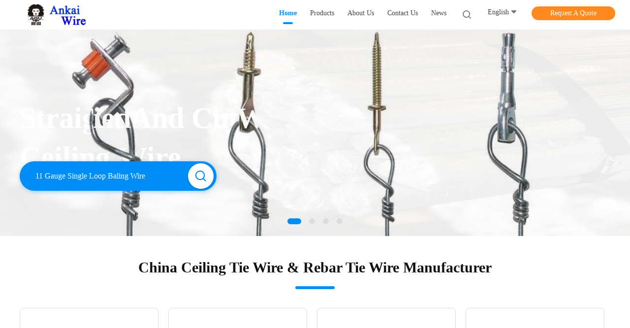

--- FILE ---
content_type: text/html
request_url: https://www.ceilingtiewire.com/
body_size: 26302
content:
<!DOCTYPE html>
<html lang="en">
<head>
	<meta charset="utf-8">
	<meta http-equiv="X-UA-Compatible" content="IE=edge">
	<meta name="viewport" content="width=device-width, initial-scale=1">
    <title>Quality Ceiling Tie Wire & Rebar Tie Wire factory from China</title>
    <meta name="keywords" content="Quality Ceiling Tie Wire, Rebar Tie Wire factory, Ceiling Tie Wire manufacturer, Rebar Tie Wire from China" />
    <meta name="description" content="China leading provider of Ceiling Tie Wire and Rebar Tie Wire, Anping County Ankai Hardware &amp; Mesh Products Co.,Ltd is Rebar Tie Wire factory." />
				<link rel='preload'
					  href=/photo/ceilingtiewire/sitetpl/style/common.css?ver=1631523089 as='style'><link type='text/css' rel='stylesheet'
					  href=/photo/ceilingtiewire/sitetpl/style/common.css?ver=1631523089 media='all'><meta property="og:title" content="Quality Ceiling Tie Wire & Rebar Tie Wire factory from China" />
<meta property="og:description" content="China leading provider of Ceiling Tie Wire and Rebar Tie Wire, Anping County Ankai Hardware &amp; Mesh Products Co.,Ltd is Rebar Tie Wire factory." />
<meta property="og:type" content="website" />
<meta property="og:site_name" content="Anping County Ankai Hardware &amp; Mesh Products Co.,Ltd" />
<meta property="og:url" content="https://www.ceilingtiewire.com/" />
<meta property="og:image" content="https://www.ceilingtiewire.com/photo/cl36667231-anping_county_ankai_hardware_mesh_products_co_ltd.jpg" />
<link rel="canonical" href="https://www.ceilingtiewire.com/" />
<link rel="alternate" href="https://m.ceilingtiewire.com/" media="only screen and (max-width: 640px)" />
<link hreflang="en" rel="alternate" href="https://www.ceilingtiewire.com/" />
<link hreflang="pt" rel="alternate" href="https://portuguese.ceilingtiewire.com/" />
<link hreflang="x-default" rel="alternate" href="https://www.ceilingtiewire.com/" />
<style type="text/css">
/*<![CDATA[*/
.consent__cookie {position: fixed;top: 0;left: 0;width: 100%;height: 0%;z-index: 100000;}.consent__cookie_bg {position: fixed;top: 0;left: 0;width: 100%;height: 100%;background: #000;opacity: .6;display: none }.consent__cookie_rel {position: fixed;bottom:0;left: 0;width: 100%;background: #fff;display: -webkit-box;display: -ms-flexbox;display: flex;flex-wrap: wrap;padding: 24px 80px;-webkit-box-sizing: border-box;box-sizing: border-box;-webkit-box-pack: justify;-ms-flex-pack: justify;justify-content: space-between;-webkit-transition: all ease-in-out .3s;transition: all ease-in-out .3s }.consent__close {position: absolute;top: 20px;right: 20px;cursor: pointer }.consent__close svg {fill: #777 }.consent__close:hover svg {fill: #000 }.consent__cookie_box {flex: 1;word-break: break-word;}.consent__warm {color: #777;font-size: 16px;margin-bottom: 12px;line-height: 19px }.consent__title {color: #333;font-size: 20px;font-weight: 600;margin-bottom: 12px;line-height: 23px }.consent__itxt {color: #333;font-size: 14px;margin-bottom: 12px;display: -webkit-box;display: -ms-flexbox;display: flex;-webkit-box-align: center;-ms-flex-align: center;align-items: center }.consent__itxt i {display: -webkit-inline-box;display: -ms-inline-flexbox;display: inline-flex;width: 28px;height: 28px;border-radius: 50%;background: #e0f9e9;margin-right: 8px;-webkit-box-align: center;-ms-flex-align: center;align-items: center;-webkit-box-pack: center;-ms-flex-pack: center;justify-content: center }.consent__itxt svg {fill: #3ca860 }.consent__txt {color: #a6a6a6;font-size: 14px;margin-bottom: 8px;line-height: 17px }.consent__btns {display: -webkit-box;display: -ms-flexbox;display: flex;-webkit-box-orient: vertical;-webkit-box-direction: normal;-ms-flex-direction: column;flex-direction: column;-webkit-box-pack: center;-ms-flex-pack: center;justify-content: center;flex-shrink: 0;}.consent__btn {width: 280px;height: 40px;line-height: 40px;text-align: center;background: #3ca860;color: #fff;border-radius: 4px;margin: 8px 0;-webkit-box-sizing: border-box;box-sizing: border-box;cursor: pointer;font-size:14px}.consent__btn:hover {background: #00823b }.consent__btn.empty {color: #3ca860;border: 1px solid #3ca860;background: #fff }.consent__btn.empty:hover {background: #3ca860;color: #fff }.open .consent__cookie_bg {display: block }.open .consent__cookie_rel {bottom: 0 }@media (max-width: 760px) {.consent__btns {width: 100%;align-items: center;}.consent__cookie_rel {padding: 20px 24px }}.consent__cookie.open {display: block;}.consent__cookie {display: none;}
/*]]>*/
</style>
<script type="text/javascript">
/*<![CDATA[*/
window.isvideotpl = 0;window.detailurl = '';
var isShowGuide=0;showGuideColor=0;var company_type = 4;var webim_domain = '';

var colorUrl = '';
var aisearch = 0;
var selfUrl = '';
window.playerReportUrl='/vod/view_count/report';
var query_string = ["index","index"];
var g_tp = '';
var customtplcolor = 99702;
window.predomainsub = "";
/*]]>*/
</script>
</head>
<body>
<script>
var originProductInfo = '';
var originProductInfo = {"showproduct":1,"pid":"14360108","name":"Low Carbon Steel 9 Gauge Hanger Wire For Ceiling Zinc Coating 90deg Clip","source_url":"\/sale-14360108-low-carbon-steel-9-gauge-hanger-wire-for-ceiling-zinc-coating-90deg-clip.html","picurl":"\/photo\/pd36219838-low_carbon_steel_9_gauge_hanger_wire_for_ceiling_zinc_coating_90deg_clip.jpg","propertyDetail":[["Wire Gauge","9Ga"],["Lenght","12 feet"],["Material","Low Carbon Steel"]],"company_name":null,"picurl_c":"\/photo\/pc36219838-low_carbon_steel_9_gauge_hanger_wire_for_ceiling_zinc_coating_90deg_clip.jpg","price":"US$35-US$45 per bundle","username":"admin","viewTime":"Last Login : 10 hours 27 minutes ago","subject":"What is the FOB price on your Low Carbon Steel 9 Gauge Hanger Wire For Ceiling Zinc Coating 90deg Clip","countrycode":"US"};
var save_url = "/contactsave.html";
var update_url = "/updateinquiry.html";
var productInfo = {};
var defaulProductInfo = {};
var myDate = new Date();
var curDate = myDate.getFullYear()+'-'+(parseInt(myDate.getMonth())+1)+'-'+myDate.getDate();
var message = '';
var default_pop = 1;
var leaveMessageDialog = document.getElementsByClassName('leave-message-dialog')[0]; // 获取弹层
var _$$ = function (dom) {
    return document.querySelectorAll(dom);
};
resInfo = originProductInfo;
resInfo['name'] = resInfo['name'] || '';
defaulProductInfo.pid = resInfo['pid'];
defaulProductInfo.productName = resInfo['name'] ?? '';
defaulProductInfo.productInfo = resInfo['propertyDetail'];
defaulProductInfo.productImg = resInfo['picurl_c'];
defaulProductInfo.subject = resInfo['subject'] ?? '';
defaulProductInfo.productImgAlt = resInfo['name'] ?? '';
var inquirypopup_tmp = 1;
var message = 'Dear,'+'\r\n'+"I am interested in"+' '+trim(resInfo['name'])+", could you send me more details such as type, size, MOQ, material, etc."+'\r\n'+"Thanks!"+'\r\n'+"Waiting for your reply.";
var message_1 = 'Dear,'+'\r\n'+"I am interested in"+' '+trim(resInfo['name'])+", could you send me more details such as type, size, MOQ, material, etc."+'\r\n'+"Thanks!"+'\r\n'+"Waiting for your reply.";
var message_2 = 'Hello,'+'\r\n'+"I am looking for"+' '+trim(resInfo['name'])+", please send me the price, specification and picture."+'\r\n'+"Your swift response will be highly appreciated."+'\r\n'+"Feel free to contact me for more information."+'\r\n'+"Thanks a lot.";
var message_3 = 'Hello,'+'\r\n'+trim(resInfo['name'])+' '+"meets my expectations."+'\r\n'+"Please give me the best price and some other product information."+'\r\n'+"Feel free to contact me via my mail."+'\r\n'+"Thanks a lot.";

var message_4 = 'Dear,'+'\r\n'+"What is the FOB price on your"+' '+trim(resInfo['name'])+'?'+'\r\n'+"Which is the nearest port name?"+'\r\n'+"Please reply me as soon as possible, it would be better to share further information."+'\r\n'+"Regards!";
var message_5 = 'Hi there,'+'\r\n'+"I am very interested in your"+' '+trim(resInfo['name'])+'.'+'\r\n'+"Please send me your product details."+'\r\n'+"Looking forward to your quick reply."+'\r\n'+"Feel free to contact me by mail."+'\r\n'+"Regards!";

var message_6 = 'Dear,'+'\r\n'+"Please provide us with information about your"+' '+trim(resInfo['name'])+", such as type, size, material, and of course the best price."+'\r\n'+"Looking forward to your quick reply."+'\r\n'+"Thank you!";
var message_7 = 'Dear,'+'\r\n'+"Can you supply"+' '+trim(resInfo['name'])+" for us?"+'\r\n'+"First we want a price list and some product details."+'\r\n'+"I hope to get reply asap and look forward to cooperation."+'\r\n'+"Thank you very much.";
var message_8 = 'hi,'+'\r\n'+"I am looking for"+' '+trim(resInfo['name'])+", please give me some more detailed product information."+'\r\n'+"I look forward to your reply."+'\r\n'+"Thank you!";
var message_9 = 'Hello,'+'\r\n'+"Your"+' '+trim(resInfo['name'])+" meets my requirements very well."+'\r\n'+"Please send me the price, specification, and similar model will be OK."+'\r\n'+"Feel free to chat with me."+'\r\n'+"Thanks!";
var message_10 = 'Dear,'+'\r\n'+"I want to know more about the details and quotation of"+' '+trim(resInfo['name'])+'.'+'\r\n'+"Feel free to contact me."+'\r\n'+"Regards!";

var r = getRandom(1,10);

defaulProductInfo.message = eval("message_"+r);
    defaulProductInfo.message = eval("message_"+r);
        var mytAjax = {

    post: function(url, data, fn) {
        var xhr = new XMLHttpRequest();
        xhr.open("POST", url, true);
        xhr.setRequestHeader("Content-Type", "application/x-www-form-urlencoded;charset=UTF-8");
        xhr.setRequestHeader("X-Requested-With", "XMLHttpRequest");
        xhr.setRequestHeader('Content-Type','text/plain;charset=UTF-8');
        xhr.onreadystatechange = function() {
            if(xhr.readyState == 4 && (xhr.status == 200 || xhr.status == 304)) {
                fn.call(this, xhr.responseText);
            }
        };
        xhr.send(data);
    },

    postform: function(url, data, fn) {
        var xhr = new XMLHttpRequest();
        xhr.open("POST", url, true);
        xhr.setRequestHeader("X-Requested-With", "XMLHttpRequest");
        xhr.onreadystatechange = function() {
            if(xhr.readyState == 4 && (xhr.status == 200 || xhr.status == 304)) {
                fn.call(this, xhr.responseText);
            }
        };
        xhr.send(data);
    }
};
/*window.onload = function(){
    leaveMessageDialog = document.getElementsByClassName('leave-message-dialog')[0];
    if (window.localStorage.recordDialogStatus=='undefined' || (window.localStorage.recordDialogStatus!='undefined' && window.localStorage.recordDialogStatus != curDate)) {
        setTimeout(function(){
            if(parseInt(inquirypopup_tmp%10) == 1){
                creatDialog(defaulProductInfo, 1);
            }
        }, 6000);
    }
};*/
function trim(str)
{
    str = str.replace(/(^\s*)/g,"");
    return str.replace(/(\s*$)/g,"");
};
function getRandom(m,n){
    var num = Math.floor(Math.random()*(m - n) + n);
    return num;
};
function strBtn(param) {

    var starattextarea = document.getElementById("textareamessage").value.length;
    var email = document.getElementById("startEmail").value;

    var default_tip = document.querySelectorAll(".watermark_container").length;
    if (20 < starattextarea && starattextarea < 3000) {
        if(default_tip>0){
            document.getElementById("textareamessage1").parentNode.parentNode.nextElementSibling.style.display = "none";
        }else{
            document.getElementById("textareamessage1").parentNode.nextElementSibling.style.display = "none";
        }

    } else {
        if(default_tip>0){
            document.getElementById("textareamessage1").parentNode.parentNode.nextElementSibling.style.display = "block";
        }else{
            document.getElementById("textareamessage1").parentNode.nextElementSibling.style.display = "block";
        }

        return;
    }

    // var re = /^([a-zA-Z0-9_-])+@([a-zA-Z0-9_-])+\.([a-zA-Z0-9_-])+/i;/*邮箱不区分大小写*/
    var re = /^[a-zA-Z0-9][\w-]*(\.?[\w-]+)*@[a-zA-Z0-9-]+(\.[a-zA-Z0-9]+)+$/i;
    if (!re.test(email)) {
        document.getElementById("startEmail").nextElementSibling.style.display = "block";
        return;
    } else {
        document.getElementById("startEmail").nextElementSibling.style.display = "none";
    }

    var subject = document.getElementById("pop_subject").value;
    var pid = document.getElementById("pop_pid").value;
    var message = document.getElementById("textareamessage").value;
    var sender_email = document.getElementById("startEmail").value;
    var tel = '';
    if (document.getElementById("tel0") != undefined && document.getElementById("tel0") != '')
        tel = document.getElementById("tel0").value;
    var form_serialize = '&tel='+tel;

    form_serialize = form_serialize.replace(/\+/g, "%2B");
    mytAjax.post(save_url,"pid="+pid+"&subject="+subject+"&email="+sender_email+"&message="+(message)+form_serialize,function(res){
        var mes = JSON.parse(res);
        if(mes.status == 200){
            var iid = mes.iid;
            document.getElementById("pop_iid").value = iid;
            document.getElementById("pop_uuid").value = mes.uuid;

            if(typeof gtag_report_conversion === "function"){
                gtag_report_conversion();//执行统计js代码
            }
            if(typeof fbq === "function"){
                fbq('track','Purchase');//执行统计js代码
            }
        }
    });
    for (var index = 0; index < document.querySelectorAll(".dialog-content-pql").length; index++) {
        document.querySelectorAll(".dialog-content-pql")[index].style.display = "none";
    };
    $('#idphonepql').val(tel);
    document.getElementById("dialog-content-pql-id").style.display = "block";
    ;
};
function twoBtnOk(param) {

    var selectgender = document.getElementById("Mr").innerHTML;
    var iid = document.getElementById("pop_iid").value;
    var sendername = document.getElementById("idnamepql").value;
    var senderphone = document.getElementById("idphonepql").value;
    var sendercname = document.getElementById("idcompanypql").value;
    var uuid = document.getElementById("pop_uuid").value;
    var gender = 2;
    if(selectgender == 'Mr.') gender = 0;
    if(selectgender == 'Mrs.') gender = 1;
    var pid = document.getElementById("pop_pid").value;
    var form_serialize = '';

        form_serialize = form_serialize.replace(/\+/g, "%2B");

    mytAjax.post(update_url,"iid="+iid+"&gender="+gender+"&uuid="+uuid+"&name="+(sendername)+"&tel="+(senderphone)+"&company="+(sendercname)+form_serialize,function(res){});

    for (var index = 0; index < document.querySelectorAll(".dialog-content-pql").length; index++) {
        document.querySelectorAll(".dialog-content-pql")[index].style.display = "none";
    };
    document.getElementById("dialog-content-pql-ok").style.display = "block";

};
function toCheckMust(name) {
    $('#'+name+'error').hide();
}
function handClidk(param) {
    var starattextarea = document.getElementById("textareamessage1").value.length;
    var email = document.getElementById("startEmail1").value;
    var default_tip = document.querySelectorAll(".watermark_container").length;
    if (20 < starattextarea && starattextarea < 3000) {
        if(default_tip>0){
            document.getElementById("textareamessage1").parentNode.parentNode.nextElementSibling.style.display = "none";
        }else{
            document.getElementById("textareamessage1").parentNode.nextElementSibling.style.display = "none";
        }

    } else {
        if(default_tip>0){
            document.getElementById("textareamessage1").parentNode.parentNode.nextElementSibling.style.display = "block";
        }else{
            document.getElementById("textareamessage1").parentNode.nextElementSibling.style.display = "block";
        }

        return;
    }

    // var re = /^([a-zA-Z0-9_-])+@([a-zA-Z0-9_-])+\.([a-zA-Z0-9_-])+/i;
    var re = /^[a-zA-Z0-9][\w-]*(\.?[\w-]+)*@[a-zA-Z0-9-]+(\.[a-zA-Z0-9]+)+$/i;
    if (!re.test(email)) {
        document.getElementById("startEmail1").nextElementSibling.style.display = "block";
        return;
    } else {
        document.getElementById("startEmail1").nextElementSibling.style.display = "none";
    }

    var subject = document.getElementById("pop_subject").value;
    var pid = document.getElementById("pop_pid").value;
    var message = document.getElementById("textareamessage1").value;
    var sender_email = document.getElementById("startEmail1").value;
    var form_serialize = tel = '';
    if (document.getElementById("tel1") != undefined && document.getElementById("tel1") != '')
        tel = document.getElementById("tel1").value;
        mytAjax.post(save_url,"email="+sender_email+"&tel="+tel+"&pid="+pid+"&message="+message+"&subject="+subject+form_serialize,function(res){

        var mes = JSON.parse(res);
        if(mes.status == 200){
            var iid = mes.iid;
            document.getElementById("pop_iid").value = iid;
            document.getElementById("pop_uuid").value = mes.uuid;
            if(typeof gtag_report_conversion === "function"){
                gtag_report_conversion();//执行统计js代码
            }
        }

    });
    for (var index = 0; index < document.querySelectorAll(".dialog-content-pql").length; index++) {
        document.querySelectorAll(".dialog-content-pql")[index].style.display = "none";
    };
    $('#idphonepql').val(tel);
    document.getElementById("dialog-content-pql-id").style.display = "block";

};
window.addEventListener('load', function () {
    $('.checkbox-wrap label').each(function(){
        if($(this).find('input').prop('checked')){
            $(this).addClass('on')
        }else {
            $(this).removeClass('on')
        }
    })
    $(document).on('click', '.checkbox-wrap label' , function(ev){
        if (ev.target.tagName.toUpperCase() != 'INPUT') {
            $(this).toggleClass('on')
        }
    })
})

function hand_video(pdata) {
    data = JSON.parse(pdata);
    productInfo.productName = data.productName;
    productInfo.productInfo = data.productInfo;
    productInfo.productImg = data.productImg;
    productInfo.subject = data.subject;

    var message = 'Dear,'+'\r\n'+"I am interested in"+' '+trim(data.productName)+", could you send me more details such as type, size, quantity, material, etc."+'\r\n'+"Thanks!"+'\r\n'+"Waiting for your reply.";

    var message = 'Dear,'+'\r\n'+"I am interested in"+' '+trim(data.productName)+", could you send me more details such as type, size, MOQ, material, etc."+'\r\n'+"Thanks!"+'\r\n'+"Waiting for your reply.";
    var message_1 = 'Dear,'+'\r\n'+"I am interested in"+' '+trim(data.productName)+", could you send me more details such as type, size, MOQ, material, etc."+'\r\n'+"Thanks!"+'\r\n'+"Waiting for your reply.";
    var message_2 = 'Hello,'+'\r\n'+"I am looking for"+' '+trim(data.productName)+", please send me the price, specification and picture."+'\r\n'+"Your swift response will be highly appreciated."+'\r\n'+"Feel free to contact me for more information."+'\r\n'+"Thanks a lot.";
    var message_3 = 'Hello,'+'\r\n'+trim(data.productName)+' '+"meets my expectations."+'\r\n'+"Please give me the best price and some other product information."+'\r\n'+"Feel free to contact me via my mail."+'\r\n'+"Thanks a lot.";

    var message_4 = 'Dear,'+'\r\n'+"What is the FOB price on your"+' '+trim(data.productName)+'?'+'\r\n'+"Which is the nearest port name?"+'\r\n'+"Please reply me as soon as possible, it would be better to share further information."+'\r\n'+"Regards!";
    var message_5 = 'Hi there,'+'\r\n'+"I am very interested in your"+' '+trim(data.productName)+'.'+'\r\n'+"Please send me your product details."+'\r\n'+"Looking forward to your quick reply."+'\r\n'+"Feel free to contact me by mail."+'\r\n'+"Regards!";

    var message_6 = 'Dear,'+'\r\n'+"Please provide us with information about your"+' '+trim(data.productName)+", such as type, size, material, and of course the best price."+'\r\n'+"Looking forward to your quick reply."+'\r\n'+"Thank you!";
    var message_7 = 'Dear,'+'\r\n'+"Can you supply"+' '+trim(data.productName)+" for us?"+'\r\n'+"First we want a price list and some product details."+'\r\n'+"I hope to get reply asap and look forward to cooperation."+'\r\n'+"Thank you very much.";
    var message_8 = 'hi,'+'\r\n'+"I am looking for"+' '+trim(data.productName)+", please give me some more detailed product information."+'\r\n'+"I look forward to your reply."+'\r\n'+"Thank you!";
    var message_9 = 'Hello,'+'\r\n'+"Your"+' '+trim(data.productName)+" meets my requirements very well."+'\r\n'+"Please send me the price, specification, and similar model will be OK."+'\r\n'+"Feel free to chat with me."+'\r\n'+"Thanks!";
    var message_10 = 'Dear,'+'\r\n'+"I want to know more about the details and quotation of"+' '+trim(data.productName)+'.'+'\r\n'+"Feel free to contact me."+'\r\n'+"Regards!";

    var r = getRandom(1,10);

    productInfo.message = eval("message_"+r);
            if(parseInt(inquirypopup_tmp/10) == 1){
        productInfo.message = "";
    }
    productInfo.pid = data.pid;
    creatDialog(productInfo, 2);
};

function handDialog(pdata) {
    data = JSON.parse(pdata);
    productInfo.productName = data.productName;
    productInfo.productInfo = data.productInfo;
    productInfo.productImg = data.productImg;
    productInfo.subject = data.subject;

    var message = 'Dear,'+'\r\n'+"I am interested in"+' '+trim(data.productName)+", could you send me more details such as type, size, quantity, material, etc."+'\r\n'+"Thanks!"+'\r\n'+"Waiting for your reply.";

    var message = 'Dear,'+'\r\n'+"I am interested in"+' '+trim(data.productName)+", could you send me more details such as type, size, MOQ, material, etc."+'\r\n'+"Thanks!"+'\r\n'+"Waiting for your reply.";
    var message_1 = 'Dear,'+'\r\n'+"I am interested in"+' '+trim(data.productName)+", could you send me more details such as type, size, MOQ, material, etc."+'\r\n'+"Thanks!"+'\r\n'+"Waiting for your reply.";
    var message_2 = 'Hello,'+'\r\n'+"I am looking for"+' '+trim(data.productName)+", please send me the price, specification and picture."+'\r\n'+"Your swift response will be highly appreciated."+'\r\n'+"Feel free to contact me for more information."+'\r\n'+"Thanks a lot.";
    var message_3 = 'Hello,'+'\r\n'+trim(data.productName)+' '+"meets my expectations."+'\r\n'+"Please give me the best price and some other product information."+'\r\n'+"Feel free to contact me via my mail."+'\r\n'+"Thanks a lot.";

    var message_4 = 'Dear,'+'\r\n'+"What is the FOB price on your"+' '+trim(data.productName)+'?'+'\r\n'+"Which is the nearest port name?"+'\r\n'+"Please reply me as soon as possible, it would be better to share further information."+'\r\n'+"Regards!";
    var message_5 = 'Hi there,'+'\r\n'+"I am very interested in your"+' '+trim(data.productName)+'.'+'\r\n'+"Please send me your product details."+'\r\n'+"Looking forward to your quick reply."+'\r\n'+"Feel free to contact me by mail."+'\r\n'+"Regards!";

    var message_6 = 'Dear,'+'\r\n'+"Please provide us with information about your"+' '+trim(data.productName)+", such as type, size, material, and of course the best price."+'\r\n'+"Looking forward to your quick reply."+'\r\n'+"Thank you!";
    var message_7 = 'Dear,'+'\r\n'+"Can you supply"+' '+trim(data.productName)+" for us?"+'\r\n'+"First we want a price list and some product details."+'\r\n'+"I hope to get reply asap and look forward to cooperation."+'\r\n'+"Thank you very much.";
    var message_8 = 'hi,'+'\r\n'+"I am looking for"+' '+trim(data.productName)+", please give me some more detailed product information."+'\r\n'+"I look forward to your reply."+'\r\n'+"Thank you!";
    var message_9 = 'Hello,'+'\r\n'+"Your"+' '+trim(data.productName)+" meets my requirements very well."+'\r\n'+"Please send me the price, specification, and similar model will be OK."+'\r\n'+"Feel free to chat with me."+'\r\n'+"Thanks!";
    var message_10 = 'Dear,'+'\r\n'+"I want to know more about the details and quotation of"+' '+trim(data.productName)+'.'+'\r\n'+"Feel free to contact me."+'\r\n'+"Regards!";

    var r = getRandom(1,10);
    productInfo.message = eval("message_"+r);
            if(parseInt(inquirypopup_tmp/10) == 1){
        productInfo.message = "";
    }
    productInfo.pid = data.pid;
    creatDialog(productInfo, 2);
};

function closepql(param) {

    leaveMessageDialog.style.display = 'none';
};

function closepql2(param) {

    for (var index = 0; index < document.querySelectorAll(".dialog-content-pql").length; index++) {
        document.querySelectorAll(".dialog-content-pql")[index].style.display = "none";
    };
    document.getElementById("dialog-content-pql-ok").style.display = "block";
};

function decodeHtmlEntities(str) {
    var tempElement = document.createElement('div');
    tempElement.innerHTML = str;
    return tempElement.textContent || tempElement.innerText || '';
}

function initProduct(productInfo,type){

    productInfo.productName = decodeHtmlEntities(productInfo.productName);
    productInfo.message = decodeHtmlEntities(productInfo.message);

    leaveMessageDialog = document.getElementsByClassName('leave-message-dialog')[0];
    leaveMessageDialog.style.display = "block";
    if(type == 3){
        var popinquiryemail = document.getElementById("popinquiryemail").value;
        _$$("#startEmail1")[0].value = popinquiryemail;
    }else{
        _$$("#startEmail1")[0].value = "";
    }
    _$$("#startEmail")[0].value = "";
    _$$("#idnamepql")[0].value = "";
    _$$("#idphonepql")[0].value = "";
    _$$("#idcompanypql")[0].value = "";

    _$$("#pop_pid")[0].value = productInfo.pid;
    _$$("#pop_subject")[0].value = productInfo.subject;
    
    if(parseInt(inquirypopup_tmp/10) == 1){
        productInfo.message = "";
    }

    _$$("#textareamessage1")[0].value = productInfo.message;
    _$$("#textareamessage")[0].value = productInfo.message;

    _$$("#dialog-content-pql-id .titlep")[0].innerHTML = productInfo.productName;
    _$$("#dialog-content-pql-id img")[0].setAttribute("src", productInfo.productImg);
    _$$("#dialog-content-pql-id img")[0].setAttribute("alt", productInfo.productImgAlt);

    _$$("#dialog-content-pql-id-hand img")[0].setAttribute("src", productInfo.productImg);
    _$$("#dialog-content-pql-id-hand img")[0].setAttribute("alt", productInfo.productImgAlt);
    _$$("#dialog-content-pql-id-hand .titlep")[0].innerHTML = productInfo.productName;

    if (productInfo.productInfo.length > 0) {
        var ul2, ul;
        ul = document.createElement("ul");
        for (var index = 0; index < productInfo.productInfo.length; index++) {
            var el = productInfo.productInfo[index];
            var li = document.createElement("li");
            var span1 = document.createElement("span");
            span1.innerHTML = el[0] + ":";
            var span2 = document.createElement("span");
            span2.innerHTML = el[1];
            li.appendChild(span1);
            li.appendChild(span2);
            ul.appendChild(li);

        }
        ul2 = ul.cloneNode(true);
        if (type === 1) {
            _$$("#dialog-content-pql-id .left")[0].replaceChild(ul, _$$("#dialog-content-pql-id .left ul")[0]);
        } else {
            _$$("#dialog-content-pql-id-hand .left")[0].replaceChild(ul2, _$$("#dialog-content-pql-id-hand .left ul")[0]);
            _$$("#dialog-content-pql-id .left")[0].replaceChild(ul, _$$("#dialog-content-pql-id .left ul")[0]);
        }
    };
    for (var index = 0; index < _$$("#dialog-content-pql-id .right ul li").length; index++) {
        _$$("#dialog-content-pql-id .right ul li")[index].addEventListener("click", function (params) {
            _$$("#dialog-content-pql-id .right #Mr")[0].innerHTML = this.innerHTML
        }, false)

    };

};
function closeInquiryCreateDialog() {
    document.getElementById("xuanpan_dialog_box_pql").style.display = "none";
};
function showInquiryCreateDialog() {
    document.getElementById("xuanpan_dialog_box_pql").style.display = "block";
};
function submitPopInquiry(){
    var message = document.getElementById("inquiry_message").value;
    var email = document.getElementById("inquiry_email").value;
    var subject = defaulProductInfo.subject;
    var pid = defaulProductInfo.pid;
    if (email === undefined) {
        showInquiryCreateDialog();
        document.getElementById("inquiry_email").style.border = "1px solid red";
        return false;
    };
    if (message === undefined) {
        showInquiryCreateDialog();
        document.getElementById("inquiry_message").style.border = "1px solid red";
        return false;
    };
    if (email.search(/^\w+((-\w+)|(\.\w+))*\@[A-Za-z0-9]+((\.|-)[A-Za-z0-9]+)*\.[A-Za-z0-9]+$/) == -1) {
        document.getElementById("inquiry_email").style.border= "1px solid red";
        showInquiryCreateDialog();
        return false;
    } else {
        document.getElementById("inquiry_email").style.border= "";
    };
    if (message.length < 20 || message.length >3000) {
        showInquiryCreateDialog();
        document.getElementById("inquiry_message").style.border = "1px solid red";
        return false;
    } else {
        document.getElementById("inquiry_message").style.border = "";
    };
    var tel = '';
    if (document.getElementById("tel") != undefined && document.getElementById("tel") != '')
        tel = document.getElementById("tel").value;

    mytAjax.post(save_url,"pid="+pid+"&subject="+subject+"&email="+email+"&message="+(message)+'&tel='+tel,function(res){
        var mes = JSON.parse(res);
        if(mes.status == 200){
            var iid = mes.iid;
            document.getElementById("pop_iid").value = iid;
            document.getElementById("pop_uuid").value = mes.uuid;

        }
    });
    initProduct(defaulProductInfo);
    for (var index = 0; index < document.querySelectorAll(".dialog-content-pql").length; index++) {
        document.querySelectorAll(".dialog-content-pql")[index].style.display = "none";
    };
    $('#idphonepql').val(tel);
    document.getElementById("dialog-content-pql-id").style.display = "block";

};

//带附件上传
function submitPopInquiryfile(email_id,message_id,check_sort,name_id,phone_id,company_id,attachments){

    if(typeof(check_sort) == 'undefined'){
        check_sort = 0;
    }
    var message = document.getElementById(message_id).value;
    var email = document.getElementById(email_id).value;
    var attachments = document.getElementById(attachments).value;
    if(typeof(name_id) !== 'undefined' && name_id != ""){
        var name  = document.getElementById(name_id).value;
    }
    if(typeof(phone_id) !== 'undefined' && phone_id != ""){
        var phone = document.getElementById(phone_id).value;
    }
    if(typeof(company_id) !== 'undefined' && company_id != ""){
        var company = document.getElementById(company_id).value;
    }
    var subject = defaulProductInfo.subject;
    var pid = defaulProductInfo.pid;

    if(check_sort == 0){
        if (email === undefined) {
            showInquiryCreateDialog();
            document.getElementById(email_id).style.border = "1px solid red";
            return false;
        };
        if (message === undefined) {
            showInquiryCreateDialog();
            document.getElementById(message_id).style.border = "1px solid red";
            return false;
        };

        if (email.search(/^\w+((-\w+)|(\.\w+))*\@[A-Za-z0-9]+((\.|-)[A-Za-z0-9]+)*\.[A-Za-z0-9]+$/) == -1) {
            document.getElementById(email_id).style.border= "1px solid red";
            showInquiryCreateDialog();
            return false;
        } else {
            document.getElementById(email_id).style.border= "";
        };
        if (message.length < 20 || message.length >3000) {
            showInquiryCreateDialog();
            document.getElementById(message_id).style.border = "1px solid red";
            return false;
        } else {
            document.getElementById(message_id).style.border = "";
        };
    }else{

        if (message === undefined) {
            showInquiryCreateDialog();
            document.getElementById(message_id).style.border = "1px solid red";
            return false;
        };

        if (email === undefined) {
            showInquiryCreateDialog();
            document.getElementById(email_id).style.border = "1px solid red";
            return false;
        };

        if (message.length < 20 || message.length >3000) {
            showInquiryCreateDialog();
            document.getElementById(message_id).style.border = "1px solid red";
            return false;
        } else {
            document.getElementById(message_id).style.border = "";
        };

        if (email.search(/^\w+((-\w+)|(\.\w+))*\@[A-Za-z0-9]+((\.|-)[A-Za-z0-9]+)*\.[A-Za-z0-9]+$/) == -1) {
            document.getElementById(email_id).style.border= "1px solid red";
            showInquiryCreateDialog();
            return false;
        } else {
            document.getElementById(email_id).style.border= "";
        };

    };

    mytAjax.post(save_url,"pid="+pid+"&subject="+subject+"&email="+email+"&message="+message+"&company="+company+"&attachments="+attachments,function(res){
        var mes = JSON.parse(res);
        if(mes.status == 200){
            var iid = mes.iid;
            document.getElementById("pop_iid").value = iid;
            document.getElementById("pop_uuid").value = mes.uuid;

            if(typeof gtag_report_conversion === "function"){
                gtag_report_conversion();//执行统计js代码
            }
            if(typeof fbq === "function"){
                fbq('track','Purchase');//执行统计js代码
            }
        }
    });
    initProduct(defaulProductInfo);

    if(name !== undefined && name != ""){
        _$$("#idnamepql")[0].value = name;
    }

    if(phone !== undefined && phone != ""){
        _$$("#idphonepql")[0].value = phone;
    }

    if(company !== undefined && company != ""){
        _$$("#idcompanypql")[0].value = company;
    }

    for (var index = 0; index < document.querySelectorAll(".dialog-content-pql").length; index++) {
        document.querySelectorAll(".dialog-content-pql")[index].style.display = "none";
    };
    document.getElementById("dialog-content-pql-id").style.display = "block";

};
function submitPopInquiryByParam(email_id,message_id,check_sort,name_id,phone_id,company_id){

    if(typeof(check_sort) == 'undefined'){
        check_sort = 0;
    }

    var senderphone = '';
    var message = document.getElementById(message_id).value;
    var email = document.getElementById(email_id).value;
    if(typeof(name_id) !== 'undefined' && name_id != ""){
        var name  = document.getElementById(name_id).value;
    }
    if(typeof(phone_id) !== 'undefined' && phone_id != ""){
        var phone = document.getElementById(phone_id).value;
        senderphone = phone;
    }
    if(typeof(company_id) !== 'undefined' && company_id != ""){
        var company = document.getElementById(company_id).value;
    }
    var subject = defaulProductInfo.subject;
    var pid = defaulProductInfo.pid;

    if(check_sort == 0){
        if (email === undefined) {
            showInquiryCreateDialog();
            document.getElementById(email_id).style.border = "1px solid red";
            return false;
        };
        if (message === undefined) {
            showInquiryCreateDialog();
            document.getElementById(message_id).style.border = "1px solid red";
            return false;
        };

        if (email.search(/^\w+((-\w+)|(\.\w+))*\@[A-Za-z0-9]+((\.|-)[A-Za-z0-9]+)*\.[A-Za-z0-9]+$/) == -1) {
            document.getElementById(email_id).style.border= "1px solid red";
            showInquiryCreateDialog();
            return false;
        } else {
            document.getElementById(email_id).style.border= "";
        };
        if (message.length < 20 || message.length >3000) {
            showInquiryCreateDialog();
            document.getElementById(message_id).style.border = "1px solid red";
            return false;
        } else {
            document.getElementById(message_id).style.border = "";
        };
    }else{

        if (message === undefined) {
            showInquiryCreateDialog();
            document.getElementById(message_id).style.border = "1px solid red";
            return false;
        };

        if (email === undefined) {
            showInquiryCreateDialog();
            document.getElementById(email_id).style.border = "1px solid red";
            return false;
        };

        if (message.length < 20 || message.length >3000) {
            showInquiryCreateDialog();
            document.getElementById(message_id).style.border = "1px solid red";
            return false;
        } else {
            document.getElementById(message_id).style.border = "";
        };

        if (email.search(/^\w+((-\w+)|(\.\w+))*\@[A-Za-z0-9]+((\.|-)[A-Za-z0-9]+)*\.[A-Za-z0-9]+$/) == -1) {
            document.getElementById(email_id).style.border= "1px solid red";
            showInquiryCreateDialog();
            return false;
        } else {
            document.getElementById(email_id).style.border= "";
        };

    };

    var productsku = "";
    if($("#product_sku").length > 0){
        productsku = $("#product_sku").html();
    }

    mytAjax.post(save_url,"tel="+senderphone+"&pid="+pid+"&subject="+subject+"&email="+email+"&message="+message+"&messagesku="+encodeURI(productsku),function(res){
        var mes = JSON.parse(res);
        if(mes.status == 200){
            var iid = mes.iid;
            document.getElementById("pop_iid").value = iid;
            document.getElementById("pop_uuid").value = mes.uuid;

            if(typeof gtag_report_conversion === "function"){
                gtag_report_conversion();//执行统计js代码
            }
            if(typeof fbq === "function"){
                fbq('track','Purchase');//执行统计js代码
            }
        }
    });
    initProduct(defaulProductInfo);

    if(name !== undefined && name != ""){
        _$$("#idnamepql")[0].value = name;
    }

    if(phone !== undefined && phone != ""){
        _$$("#idphonepql")[0].value = phone;
    }

    if(company !== undefined && company != ""){
        _$$("#idcompanypql")[0].value = company;
    }

    for (var index = 0; index < document.querySelectorAll(".dialog-content-pql").length; index++) {
        document.querySelectorAll(".dialog-content-pql")[index].style.display = "none";

    };
    document.getElementById("dialog-content-pql-id").style.display = "block";

};

function creat_videoDialog(productInfo, type) {

    if(type == 1){
        if(default_pop != 1){
            return false;
        }
        window.localStorage.recordDialogStatus = curDate;
    }else{
        default_pop = 0;
    }
    initProduct(productInfo, type);
    if (type === 1) {
        // 自动弹出
        for (var index = 0; index < document.querySelectorAll(".dialog-content-pql").length; index++) {

            document.querySelectorAll(".dialog-content-pql")[index].style.display = "none";
        };
        document.getElementById("dialog-content-pql").style.display = "block";
    } else {
        // 手动弹出
        for (var index = 0; index < document.querySelectorAll(".dialog-content-pql").length; index++) {
            document.querySelectorAll(".dialog-content-pql")[index].style.display = "none";
        };
        document.getElementById("dialog-content-pql-id-hand").style.display = "block";
    }
}

function creatDialog(productInfo, type) {

    if(type == 1){
        if(default_pop != 1){
            return false;
        }
        window.localStorage.recordDialogStatus = curDate;
    }else{
        default_pop = 0;
    }
    initProduct(productInfo, type);
    if (type === 1) {
        // 自动弹出
        for (var index = 0; index < document.querySelectorAll(".dialog-content-pql").length; index++) {

            document.querySelectorAll(".dialog-content-pql")[index].style.display = "none";
        };
        document.getElementById("dialog-content-pql").style.display = "block";
    } else {
        // 手动弹出
        for (var index = 0; index < document.querySelectorAll(".dialog-content-pql").length; index++) {
            document.querySelectorAll(".dialog-content-pql")[index].style.display = "none";
        };
        document.getElementById("dialog-content-pql-id-hand").style.display = "block";
    }
}

//带邮箱信息打开询盘框 emailtype=1表示带入邮箱
function openDialog(emailtype){
    var type = 2;//不带入邮箱，手动弹出
    if(emailtype == 1){
        var popinquiryemail = document.getElementById("popinquiryemail").value;
        // var re = /^([a-zA-Z0-9_-])+@([a-zA-Z0-9_-])+\.([a-zA-Z0-9_-])+/i;
        var re = /^[a-zA-Z0-9][\w-]*(\.?[\w-]+)*@[a-zA-Z0-9-]+(\.[a-zA-Z0-9]+)+$/i;
        if (!re.test(popinquiryemail)) {
            //前端提示样式;
            showInquiryCreateDialog();
            document.getElementById("popinquiryemail").style.border = "1px solid red";
            return false;
        } else {
            //前端提示样式;
        }
        var type = 3;
    }
    creatDialog(defaulProductInfo,type);
}

//上传附件
function inquiryUploadFile(){
    var fileObj = document.querySelector("#fileId").files[0];
    //构建表单数据
    var formData = new FormData();
    var filesize = fileObj.size;
    if(filesize > 10485760 || filesize == 0) {
        document.getElementById("filetips").style.display = "block";
        return false;
    }else {
        document.getElementById("filetips").style.display = "none";
    }
    formData.append('popinquiryfile', fileObj);
    document.getElementById("quotefileform").reset();
    var save_url = "/inquiryuploadfile.html";
    mytAjax.postform(save_url,formData,function(res){
        var mes = JSON.parse(res);
        if(mes.status == 200){
            document.getElementById("uploader-file-info").innerHTML = document.getElementById("uploader-file-info").innerHTML + "<span class=op>"+mes.attfile.name+"<a class=delatt id=att"+mes.attfile.id+" onclick=delatt("+mes.attfile.id+");>Delete</a></span>";
            var nowattachs = document.getElementById("attachments").value;
            if( nowattachs !== ""){
                var attachs = JSON.parse(nowattachs);
                attachs[mes.attfile.id] = mes.attfile;
            }else{
                var attachs = {};
                attachs[mes.attfile.id] = mes.attfile;
            }
            document.getElementById("attachments").value = JSON.stringify(attachs);
        }
    });
}
//附件删除
function delatt(attid)
{
    var nowattachs = document.getElementById("attachments").value;
    if( nowattachs !== ""){
        var attachs = JSON.parse(nowattachs);
        if(attachs[attid] == ""){
            return false;
        }
        var formData = new FormData();
        var delfile = attachs[attid]['filename'];
        var save_url = "/inquirydelfile.html";
        if(delfile != "") {
            formData.append('delfile', delfile);
            mytAjax.postform(save_url, formData, function (res) {
                if(res !== "") {
                    var mes = JSON.parse(res);
                    if (mes.status == 200) {
                        delete attachs[attid];
                        document.getElementById("attachments").value = JSON.stringify(attachs);
                        var s = document.getElementById("att"+attid);
                        s.parentNode.remove();
                    }
                }
            });
        }
    }else{
        return false;
    }
}

</script>
<div class="leave-message-dialog" style="display: none">
<style>
    .leave-message-dialog .close:before, .leave-message-dialog .close:after{
        content:initial;
    }
</style>
<div class="dialog-content-pql" id="dialog-content-pql" style="display: none">
    <span class="close" onclick="closepql()"><img src="/images/close.png" alt="close"></span>
    <div class="title">
        <p class="firstp-pql">Leave a Message</p>
        <p class="lastp-pql">We will call you back soon!</p>
    </div>
    <div class="form">
        <div class="textarea">
            <textarea style='font-family: robot;'  name="" id="textareamessage" cols="30" rows="10" style="margin-bottom:14px;width:100%"
                placeholder="Please enter your inquiry details."></textarea>
        </div>
        <p class="error-pql"> <span class="icon-pql"><img src="/images/error.png" alt="Anping County Ankai Hardware & Mesh Products Co.,Ltd"></span> Your message must be between 20-3,000 characters!</p>
        <input id="startEmail" type="text" placeholder="Enter your E-mail" onkeydown="if(event.keyCode === 13){ strBtn();}">
        <p class="error-pql"><span class="icon-pql"><img src="/images/error.png" alt="Anping County Ankai Hardware & Mesh Products Co.,Ltd"></span> Please check your E-mail! </p>
                <div class="operations">
            <div class='btn' id="submitStart" type="submit" onclick="strBtn()">SUBMIT</div>
        </div>
            </div>
</div>
<div class="dialog-content-pql dialog-content-pql-id" id="dialog-content-pql-id" style="display:none">
        <span class="close" onclick="closepql2()"><svg t="1648434466530" class="icon" viewBox="0 0 1024 1024" version="1.1" xmlns="http://www.w3.org/2000/svg" p-id="2198" width="16" height="16"><path d="M576 512l277.333333 277.333333-64 64-277.333333-277.333333L234.666667 853.333333 170.666667 789.333333l277.333333-277.333333L170.666667 234.666667 234.666667 170.666667l277.333333 277.333333L789.333333 170.666667 853.333333 234.666667 576 512z" fill="#444444" p-id="2199"></path></svg></span>
    <div class="left">
        <div class="img"><img></div>
        <p class="titlep"></p>
        <ul> </ul>
    </div>
    <div class="right">
                <p class="title">More information facilitates better communication.</p>
                <div style="position: relative;">
            <div class="mr"> <span id="Mr">Mr.</span>
                <ul>
                    <li>Mr.</li>
                    <li>Mrs.</li>
                </ul>
            </div>
            <input style="text-indent: 80px;" type="text" id="idnamepql" placeholder="Input your name">
        </div>
        <input type="text"  id="idphonepql"  placeholder="Phone Number">
        <input type="text" id="idcompanypql"  placeholder="Company" onkeydown="if(event.keyCode === 13){ twoBtnOk();}">
                <div class="btn form_new" id="twoBtnOk" onclick="twoBtnOk()">OK</div>
    </div>
</div>

<div class="dialog-content-pql dialog-content-pql-ok" id="dialog-content-pql-ok" style="display:none">
        <span class="close" onclick="closepql()"><svg t="1648434466530" class="icon" viewBox="0 0 1024 1024" version="1.1" xmlns="http://www.w3.org/2000/svg" p-id="2198" width="16" height="16"><path d="M576 512l277.333333 277.333333-64 64-277.333333-277.333333L234.666667 853.333333 170.666667 789.333333l277.333333-277.333333L170.666667 234.666667 234.666667 170.666667l277.333333 277.333333L789.333333 170.666667 853.333333 234.666667 576 512z" fill="#444444" p-id="2199"></path></svg></span>
    <div class="duihaook"></div>
        <p class="title">Submitted successfully!</p>
        <p class="p1" style="text-align: center; font-size: 18px; margin-top: 14px;">We will call you back soon!</p>
    <div class="btn" onclick="closepql()" id="endOk" style="margin: 0 auto;margin-top: 50px;">OK</div>
</div>
<div class="dialog-content-pql dialog-content-pql-id dialog-content-pql-id-hand" id="dialog-content-pql-id-hand"
    style="display:none">
     <input type="hidden" name="pop_pid" id="pop_pid" value="0">
     <input type="hidden" name="pop_subject" id="pop_subject" value="">
     <input type="hidden" name="pop_iid" id="pop_iid" value="0">
     <input type="hidden" name="pop_uuid" id="pop_uuid" value="0">
        <span class="close" onclick="closepql()"><svg t="1648434466530" class="icon" viewBox="0 0 1024 1024" version="1.1" xmlns="http://www.w3.org/2000/svg" p-id="2198" width="16" height="16"><path d="M576 512l277.333333 277.333333-64 64-277.333333-277.333333L234.666667 853.333333 170.666667 789.333333l277.333333-277.333333L170.666667 234.666667 234.666667 170.666667l277.333333 277.333333L789.333333 170.666667 853.333333 234.666667 576 512z" fill="#444444" p-id="2199"></path></svg></span>
    <div class="left">
        <div class="img"><img></div>
        <p class="titlep"></p>
        <ul> </ul>
    </div>
    <div class="right" style="float:right">
                <div class="title">
            <p class="firstp-pql">Leave a Message</p>
            <p class="lastp-pql">We will call you back soon!</p>
        </div>
                <div class="form">
            <div class="textarea">
                <textarea style='font-family: robot;' name="message" id="textareamessage1" cols="30" rows="10"
                    placeholder="Please enter your inquiry details."></textarea>
            </div>
            <p class="error-pql"> <span class="icon-pql"><img src="/images/error.png" alt="Anping County Ankai Hardware & Mesh Products Co.,Ltd"></span> Your message must be between 20-3,000 characters!</p>

                            <input style="display:none" id="tel1" name="tel" type="text" oninput="value=value.replace(/[^0-9_+-]/g,'');" placeholder="Phone Number">
                        <input id='startEmail1' name='email' data-type='1' type='text'
                   placeholder="Enter your E-mail"
                   onkeydown='if(event.keyCode === 13){ handClidk();}'>
            
            <p class='error-pql'><span class='icon-pql'>
                    <img src="/images/error.png" alt="Anping County Ankai Hardware & Mesh Products Co.,Ltd"></span> Please check your E-mail!            </p>

            <div class="operations">
                <div class='btn' id="submitStart1" type="submit" onclick="handClidk()">SUBMIT</div>
            </div>
        </div>
    </div>
</div>
</div>
<div id="xuanpan_dialog_box_pql" class="xuanpan_dialog_box_pql"
    style="display:none;background:rgba(0,0,0,.6);width:100%;height:100%;position: fixed;top:0;left:0;z-index: 999999;">
    <div class="box_pql"
      style="width:526px;height:206px;background:rgba(255,255,255,1);opacity:1;border-radius:4px;position: absolute;left: 50%;top: 50%;transform: translate(-50%,-50%);">
      <div onclick="closeInquiryCreateDialog()" class="close close_create_dialog"
        style="cursor: pointer;height:42px;width:40px;float:right;padding-top: 16px;"><span
          style="display: inline-block;width: 25px;height: 2px;background: rgb(114, 114, 114);transform: rotate(45deg); "><span
            style="display: block;width: 25px;height: 2px;background: rgb(114, 114, 114);transform: rotate(-90deg); "></span></span>
      </div>
      <div
        style="height: 72px; overflow: hidden; text-overflow: ellipsis; display:-webkit-box;-ebkit-line-clamp: 3;-ebkit-box-orient: vertical; margin-top: 58px; padding: 0 84px; font-size: 18px; color: rgba(51, 51, 51, 1); text-align: center; ">
        Please leave your correct email and detailed requirements (20-3,000 characters).</div>
      <div onclick="closeInquiryCreateDialog()" class="close_create_dialog"
        style="width: 139px; height: 36px; background: rgba(253, 119, 34, 1); border-radius: 4px; margin: 16px auto; color: rgba(255, 255, 255, 1); font-size: 18px; line-height: 36px; text-align: center;">
        OK</div>
    </div>
</div>
<style>
.header_99702_101 .language-list li div:hover,
.header_99702_101 .language-list li a:hover
{
  color: #008ef6;
    }
    .header_99702_101 .language-list{
        width: 158px;
    }
    .header_99702_101 .language-list a{
        padding:0px;
    }
    .header_99702_101 .language-list li  div{
      display: block;
      line-height: 32px;
      height: 32px;
      padding: 0px;
      text-overflow: ellipsis;
      white-space: nowrap;
      overflow: hidden;
      color: #fff;
      text-decoration: none;
      font-size: 14px;
      color: #444;
      font-weight: normal;
      text-transform: capitalize;
      -webkit-transition: color .2s ease-in-out;
      -moz-transition: color .2s ease-in-out;
      -o-transition: color .2s ease-in-out;
      -ms-transition: color .2s ease-in-out;
      transition: color .2s ease-in-out;
    }
    .header_70701 .lang .lang-list div:hover,
.header_70701 .lang .lang-list a:hover
{background: #fff6ed;}
    .header_99702_101 .language-list li{
        display: flex;
    align-items: center;
    padding: 0px 10px;
    }
    .header_70701 .lang .lang-list  div{
        color: #333;
        display: block;
        padding: 8px 0px;
        white-space: nowrap;
        line-height: 24px;
    }
</style>
<header class="header_99702_101">
        <div class="wrap-rule fn-clear">
        <div class="float-left image-all">
            <a title="Anping County Ankai Hardware &amp;amp; Mesh Products Co.,Ltd" href="//www.ceilingtiewire.com"><img onerror="$(this).parent().hide();" src="/logo.gif" alt="Anping County Ankai Hardware &amp;amp; Mesh Products Co.,Ltd" /></a>        </div>
        <div class="float-right fn-clear">
            <ul class="navigation fn-clear">
			                    					<li class="on">
                                                <a target="_self" title="" href="/"><span>Home</span></a>                                                					</li>
                                                    					<li class="">
                                                <a target="_self" title="" href="/products.html"><span>Products</span></a>                                                							<dl class="ecer-sub-menu">
                                									<dd>
                                        <a title="China Ceiling Tie Wire Manufacturers" href="/supplier-456588-ceiling-tie-wire"><span>Ceiling Tie Wire</span></a>									</dd>
                                									<dd>
                                        <a title="China Rebar Tie Wire Manufacturers" href="/supplier-456593-rebar-tie-wire"><span>Rebar Tie Wire</span></a>									</dd>
                                									<dd>
                                        <a title="China Pre Tied Ceiling Wire Manufacturers" href="/supplier-463252-pre-tied-ceiling-wire"><span>Pre Tied Ceiling Wire</span></a>									</dd>
                                									<dd>
                                        <a title="China Straight Ceiling Wire Manufacturers" href="/supplier-456590-straight-ceiling-wire"><span>Straight Ceiling Wire</span></a>									</dd>
                                									<dd>
                                        <a title="China Quick Link Bale Ties Manufacturers" href="/supplier-456592-quick-link-bale-ties"><span>Quick Link Bale Ties</span></a>									</dd>
                                									<dd>
                                        <a title="China Galvanized Bale Ties Manufacturers" href="/supplier-461625-galvanized-bale-ties"><span>Galvanized Bale Ties</span></a>									</dd>
                                									<dd>
                                        <a title="China Black Annealed Baling Wire Manufacturers" href="/supplier-461627-black-annealed-baling-wire"><span>Black Annealed Baling Wire</span></a>									</dd>
                                									<dd>
                                        <a title="China Soft Annealed Iron Wire Manufacturers" href="/supplier-461630-soft-annealed-iron-wire"><span>Soft Annealed Iron Wire</span></a>									</dd>
                                									<dd>
                                        <a title="China Double Loop Rebar Tie Wire Manufacturers" href="/supplier-456595-double-loop-rebar-tie-wire"><span>Double Loop Rebar Tie Wire</span></a>									</dd>
                                									<dd>
                                        <a title="China Single Loop Baling Wire Manufacturers" href="/supplier-456597-single-loop-baling-wire"><span>Single Loop Baling Wire</span></a>									</dd>
                                									<dd>
                                        <a title="China Copper Wire Ties Manufacturers" href="/supplier-461626-copper-wire-ties"><span>Copper Wire Ties</span></a>									</dd>
                                									<dd>
                                        <a title="China Galvanized Steel Wire Manufacturers" href="/supplier-461628-galvanized-steel-wire"><span>Galvanized Steel Wire</span></a>									</dd>
                                									<dd>
                                        <a title="China Wire Forms Springs Manufacturers" href="/supplier-461640-wire-forms-springs"><span>Wire Forms Springs</span></a>									</dd>
                                									<dd>
                                        <a title="China Metal Netting Mesh Manufacturers" href="/supplier-461644-metal-netting-mesh"><span>Metal Netting Mesh</span></a>									</dd>
                                							</dl>
                        					</li>
                                                                            <li class="">
                            <a target="_self" title="" href="/aboutus.html"><span>About Us</span></a>                                <dl class="ecer-sub-menu">
                                    <dd><a title="" href="/aboutus.html">About Us</a></dd>
                                    <dd><a title="" href="/factory.html">Factory Tour</a></dd>
                                    <dd><a title="" href="/quality.html">Quality Control</a></dd>
                                </dl>
                        </li>
                                                    					<li class="">
                                                <a target="_self" title="" href="/contactus.html"><span>Contact Us</span></a>                                                					</li>
                                                    					<li class="">
                                                <a target="_self" title="" href="/news.html"><span>News</span></a>                                                					</li>
                                
                            </ul>
            <i class="iconfont icon-search sousuo-btn"></i>
            <div class="language">
            	                <span class="current-lang">
                    <span>English</span>
                    <i class="iconfont icon-xiangxia"></i>
                </span>
                <ul class="language-list">
                	                        <li class="en  selected">
                        <img src="[data-uri]" alt="" style="width: 16px; height: 12px; margin-right: 8px; border: 1px solid #ccc;">
                                                                                    <a title="English" href="https://www.ceilingtiewire.com/">English</a>                        </li>
                                            <li class="pt  ">
                        <img src="[data-uri]" alt="" style="width: 16px; height: 12px; margin-right: 8px; border: 1px solid #ccc;">
                                                                                    <a title="Português" href="https://portuguese.ceilingtiewire.com/">Português</a>                        </li>
                                    </ul>
            </div>
            			<a target="_blank" class="button" rel="nofollow" title="Quote" href="/contactnow.html">Request A Quote</a>                    </div>
        <form method="POST" onsubmit="return jsWidgetSearch(this,'');">
            <i class="iconfont icon-search"></i>
            <div class="searchbox">
                <input class="placeholder-input" id="header_99702_101" name="keyword" type="text" autocomplete="off" disableautocomplete="" name="keyword" placeholder="What are you looking for..." value="">
                <button type="submit">Search</button>
            </div>
        </form>
    </div>
</header>
<script>
        var arr = ["6ft Ceiling Tie Wire","8ft acoustical ceiling wire","Glavanized Suspended Ceiling Tie Wire","Q195 single loop tie wire","Galvanized single loop bale tie","11 Gauge Single Loop Baling Wire","16.5 gauge tie wire antirust","16.5GA black annealed tie wire","16GA Black Annealed Rebar Tie Wire","PVC Coated rebar tie wire loops","steel wire sack ties","100mm wire sack ties","25kgs black annealed binding wire","SAE1006 soft black annealed wire","16 Gauge soft annealed iron wire","1mm Wire Form Spring","3mm bending spring steel wire","SUS304  formed wire","HDG galvanised hexagonal netting","1\/2\"x1\/2\" hexagonal chicken wire mesh","4ftx150ft Metal Netting Mesh"];
    var index = Math.floor((Math.random()*arr.length));
    document.getElementById("header_99702_101").value=arr[index];
</script>
 <div class="banner_99702_102">
        <div class="banner">
            <div class="pic-scroll">
                                <ul class="pic-list">
                                                        <li><a rel="nofollow" class="item fn-clear" title="quality Ceiling Tie Wire factory" href="/supplier-456588-ceiling-tie-wire"><div class="wrap-rule item-title-wrap">
                                                <div class="item-title">Pre-Tied Ceiling Wire</div>
                                            </div>
                                            <div class="image-part">
                                                <img src="/photo/cl36667231-ceiling_tie_wire.jpg" alt="Ceiling Tie Wire" />
                                            </div></a></li>                                    <li><a rel="nofollow" class="item fn-clear" title="quality Straight Ceiling Wire factory" href="/supplier-456590-straight-ceiling-wire"><div class="wrap-rule item-title-wrap">
                                                <div class="item-title">Straight and Cut Ceiling Wire</div>
                                            </div>
                                            <div class="image-part">
                                                <img src="/photo/cl36667232-straight_ceiling_wire.jpg" alt="Straight Ceiling Wire" />
                                            </div></a></li>                                    <li><a rel="nofollow" class="item fn-clear" title="quality Rebar Tie Wire factory" href="/supplier-456593-rebar-tie-wire"><div class="wrap-rule item-title-wrap">
                                                <div class="item-title">Rebar Tie Wire</div>
                                            </div>
                                            <div class="image-part">
                                                <img src="/photo/cl36667301-rebar_tie_wire.jpg" alt="Rebar Tie Wire" />
                                            </div></a></li>                                    <li><a rel="nofollow" class="item fn-clear" title="quality Quick Link Bale Ties factory" href="/supplier-456592-quick-link-bale-ties"><div class="wrap-rule item-title-wrap">
                                                <div class="item-title">Quick Link Cotton Bale Ties</div>
                                            </div>
                                            <div class="image-part">
                                                <img src="/photo/cl36667363-quick_link_bale_ties.jpg" alt="Quick Link Bale Ties" />
                                            </div></a></li>                                </ul>
                <div class="nav-list">
                    <ul class="fn-clear"></ul>
                </div>
            </div>
                        <div class="wrap-rule search-wrap">
                <div class="search">
                    <form action="" onsubmit="return jsWidgetSearch(this,'','buy');">
                        <div class="search-item">
                            <input id="banner_99702_101" name="keyword" type="text" autocomplete="off" disableautocomplete="" placeholder="Search what you want." value="">
                            <button type="submit">
                                Search
                                <i class="iconfont icon-search"></i>
                            </button>
                        </div>
                    </form>
                </div>
            </div>
            <script>
                                var arr = ["6ft Ceiling Tie Wire","8ft acoustical ceiling wire","Glavanized Suspended Ceiling Tie Wire","Q195 single loop tie wire","Galvanized single loop bale tie","11 Gauge Single Loop Baling Wire","16.5 gauge tie wire antirust","16.5GA black annealed tie wire","16GA Black Annealed Rebar Tie Wire","PVC Coated rebar tie wire loops","steel wire sack ties","100mm wire sack ties","25kgs black annealed binding wire","SAE1006 soft black annealed wire","16 Gauge soft annealed iron wire","1mm Wire Form Spring","3mm bending spring steel wire","SUS304  formed wire","HDG galvanised hexagonal netting","1\/2\"x1\/2\" hexagonal chicken wire mesh","4ftx150ft Metal Netting Mesh"];
                var index = Math.floor((Math.random()*arr.length));
                document.getElementById("banner_99702_101").value=arr[index];
            </script>
                    </div>
    </div>
<div class="top_categories_99702_103">
    <div class="wrap-rule">
        <h1 class="title">China Ceiling Tie Wire & Rebar Tie Wire Manufacturer</h1>
        <div class="pic-scroll">
            <ul class="pic-list fn-clear">
            	                <li class="item"">
                	<a class="image-all" title="quality 4 Point Metal Netting Mesh Galvanized Steel Barbed Wire Rustproof  45g/Mm2 Zinc factory" href="/sale-14454436-4-point-metal-netting-mesh-galvanized-steel-barbed-wire-rustproof-45g-mm2-zinc.html"><img alt="quality 4 Point Metal Netting Mesh Galvanized Steel Barbed Wire Rustproof  45g/Mm2 Zinc factory" class="lazyi" data-original="/photo/pt36701413-4_point_metal_netting_mesh_galvanized_steel_barbed_wire_rustproof_45g_mm2_zinc.jpg" src="/images/load_icon.gif" /></a>                                        <div class="item-bottom">
                       
                        <h2 class="title-content"><a title="quality 4 Point Metal Netting Mesh Galvanized Steel Barbed Wire Rustproof  45g/Mm2 Zinc factory" href="/sale-14454436-4-point-metal-netting-mesh-galvanized-steel-barbed-wire-rustproof-45g-mm2-zinc.html">4 Point Metal Netting Mesh Galvanized Steel Barbed Wire Rustproof  45g/Mm2 Zinc</a><h2>
                        <a href="javascript:void(0);" onclick='handDialog("{\"pid\":\"14454436\",\"productName\":\"4 Point Metal Netting Mesh Galvanized Steel Barbed Wire Rustproof  45g\\/Mm2 Zinc\",\"productInfo\":[[\"Name\",\"barbed wire\"],[\"Type\",\"4 point\"],[\"Roll Lenght\",\"100\\/200\\/300meters\"],[\"Material\",\"Hot Dipped Galvanized Wire\"]],\"subject\":\"Please send me FOB price on 4 Point Metal Netting Mesh Galvanized Steel Barbed Wire Rustproof  45g\\/Mm2 Zinc\",\"productImg\":\"\\/photo\\/pc36701413-4_point_metal_netting_mesh_galvanized_steel_barbed_wire_rustproof_45g_mm2_zinc.jpg\"}")' class="icon-button" style="width: 90%;">
    <i class="iconfont icon-youxiang"></i>
    <span>Get Best Price</span>
</a>

                    </div>
                </li>
                                <li class="item"">
                	<a class="image-all" title="quality Low Carbon Steel 9 Gauge Hanger Wire For Ceiling Zinc Coating 90deg Clip factory" href="/sale-14360108-low-carbon-steel-9-gauge-hanger-wire-for-ceiling-zinc-coating-90deg-clip.html"><img alt="quality Low Carbon Steel 9 Gauge Hanger Wire For Ceiling Zinc Coating 90deg Clip factory" class="lazyi" data-original="/photo/pt36219838-low_carbon_steel_9_gauge_hanger_wire_for_ceiling_zinc_coating_90deg_clip.jpg" src="/images/load_icon.gif" /></a>                                        <div class="item-bottom">
                       
                        <h2 class="title-content"><a title="quality Low Carbon Steel 9 Gauge Hanger Wire For Ceiling Zinc Coating 90deg Clip factory" href="/sale-14360108-low-carbon-steel-9-gauge-hanger-wire-for-ceiling-zinc-coating-90deg-clip.html">Low Carbon Steel 9 Gauge Hanger Wire For Ceiling Zinc Coating 90deg Clip</a><h2>
                        <a href="javascript:void(0);" onclick='handDialog("{\"pid\":\"14360108\",\"productName\":\"Low Carbon Steel 9 Gauge Hanger Wire For Ceiling Zinc Coating 90deg Clip\",\"productInfo\":[[\"Wire Gauge\",\"9Ga\"],[\"Lenght\",\"12 feet\"],[\"Material\",\"Low Carbon Steel\"]],\"subject\":\"Please send me more information on your Low Carbon Steel 9 Gauge Hanger Wire For Ceiling Zinc Coating 90deg Clip\",\"productImg\":\"\\/photo\\/pc36219838-low_carbon_steel_9_gauge_hanger_wire_for_ceiling_zinc_coating_90deg_clip.jpg\"}")' class="icon-button" style="width: 90%;">
    <i class="iconfont icon-youxiang"></i>
    <span>Get Best Price</span>
</a>

                    </div>
                </li>
                                <li class="item"">
                	<a class="image-all" title="quality Lighting Ceiling Tie Wire Pre Assembled Pin And Clip OEM ODM factory" href="/sale-14363339-lighting-ceiling-tie-wire-pre-assembled-pin-and-clip-oem-odm.html"><img alt="quality Lighting Ceiling Tie Wire Pre Assembled Pin And Clip OEM ODM factory" class="lazyi" data-original="/photo/pt36235501-lighting_ceiling_tie_wire_pre_assembled_pin_and_clip_oem_odm.jpg" src="/images/load_icon.gif" /></a>                                        <div class="item-bottom">
                       
                        <h2 class="title-content"><a title="quality Lighting Ceiling Tie Wire Pre Assembled Pin And Clip OEM ODM factory" href="/sale-14363339-lighting-ceiling-tie-wire-pre-assembled-pin-and-clip-oem-odm.html">Lighting Ceiling Tie Wire Pre Assembled Pin And Clip OEM ODM</a><h2>
                        <a href="javascript:void(0);" onclick='handDialog("{\"pid\":\"14363339\",\"productName\":\"Lighting Ceiling Tie Wire Pre Assembled Pin And Clip OEM ODM\",\"productInfo\":[[\"Screw\",\"Pre-Assembled Pin and Clip\"],[\"Tool\",\"LADD Tool\"],[\"Material\",\"12 Gauge Galvanized Wire\"],[\"Tensile\",\"75Ksi Max\"]],\"subject\":\"Can you supply Lighting Ceiling Tie Wire Pre Assembled Pin And Clip OEM ODM for us\",\"productImg\":\"\\/photo\\/pc36235501-lighting_ceiling_tie_wire_pre_assembled_pin_and_clip_oem_odm.jpg\"}")' class="icon-button" style="width: 90%;">
    <i class="iconfont icon-youxiang"></i>
    <span>Get Best Price</span>
</a>

                    </div>
                </li>
                                <li class="item"">
                	<a class="image-all" title="quality 12 Gauge Suspended Ceiling Tie Wire 1/4&amp;quot;X 2&amp;quot; Wedge Anchor factory" href="/sale-14363650-12-gauge-suspended-ceiling-tie-wire-1-4-x-2-wedge-anchor.html"><img alt="quality 12 Gauge Suspended Ceiling Tie Wire 1/4&amp;quot;X 2&amp;quot; Wedge Anchor factory" class="lazyi" data-original="/photo/pt36236705-12_gauge_suspended_ceiling_tie_wire_1_4_x_2_wedge_anchor.jpg" src="/images/load_icon.gif" /></a>                                        <div class="item-bottom">
                       
                        <h2 class="title-content"><a title="quality 12 Gauge Suspended Ceiling Tie Wire 1/4&amp;quot;X 2&amp;quot; Wedge Anchor factory" href="/sale-14363650-12-gauge-suspended-ceiling-tie-wire-1-4-x-2-wedge-anchor.html">12 Gauge Suspended Ceiling Tie Wire 1/4&quot;X 2&quot; Wedge Anchor</a><h2>
                        <a href="javascript:void(0);" onclick='handDialog("{\"pid\":\"14363650\",\"productName\":\"12 Gauge Suspended Ceiling Tie Wire 1\\/4\\\"X 2\\\" Wedge Anchor\",\"productInfo\":[[\"Screw\",\"Tie-wire Wedge Anchor\"],[\"Material\",\"Low Carbon Steel Wire\"],[\"Tensile\",\"75Ksi Max\"],[\"Zinc Coating\",\"25g\\/m2\"]],\"subject\":\"Please quote us your 12 Gauge Suspended Ceiling Tie Wire 1\\/4\\\"X 2\\\" Wedge Anchor\",\"productImg\":\"\\/photo\\/pc36236705-12_gauge_suspended_ceiling_tie_wire_1_4_x_2_wedge_anchor.jpg\"}")' class="icon-button" style="width: 90%;">
    <i class="iconfont icon-youxiang"></i>
    <span>Get Best Price</span>
</a>

                    </div>
                </li>
                                <li class="item"">
                	<a class="image-all" title="quality 12&amp;#039; Stainless Steel 12 Gauge Galvanized Tie Wire 7/8&amp;quot; Pin Anti Erosion factory" href="/sale-14360371-12-stainless-steel-12-gauge-galvanized-tie-wire-7-8-pin-anti-erosion.html"><img alt="quality 12&amp;#039; Stainless Steel 12 Gauge Galvanized Tie Wire 7/8&amp;quot; Pin Anti Erosion factory" class="lazyi" data-original="/photo/pt36221007-12_stainless_steel_12_gauge_galvanized_tie_wire_7_8_pin_anti_erosion.jpg" src="/images/load_icon.gif" /></a>                                        <div class="item-bottom">
                       
                        <h2 class="title-content"><a title="quality 12&amp;#039; Stainless Steel 12 Gauge Galvanized Tie Wire 7/8&amp;quot; Pin Anti Erosion factory" href="/sale-14360371-12-stainless-steel-12-gauge-galvanized-tie-wire-7-8-pin-anti-erosion.html">12&#039; Stainless Steel 12 Gauge Galvanized Tie Wire 7/8&quot; Pin Anti Erosion</a><h2>
                        <a href="javascript:void(0);" onclick='handDialog("{\"pid\":\"14360371\",\"productName\":\"12&#039; Stainless Steel 12 Gauge Galvanized Tie Wire 7\\/8&quot; Pin Anti Erosion\",\"productInfo\":[[\"Type\",\"Double Tied\"],[\"Wire Gauge\",\"12 Gauge\"],[\"Material\",\"Galvanized Wire\"],[\"Packing\",\"100 pieces in a bundle\"]],\"subject\":\"Can you supply 12&#039; Stainless Steel 12 Gauge Galvanized Tie Wire 7\\/8\\\" Pin Anti Erosion for us\",\"productImg\":\"\\/photo\\/pc36221007-12_stainless_steel_12_gauge_galvanized_tie_wire_7_8_pin_anti_erosion.jpg\"}")' class="icon-button" style="width: 90%;">
    <i class="iconfont icon-youxiang"></i>
    <span>Get Best Price</span>
</a>

                    </div>
                </li>
                                <li class="item"">
                	<a class="image-all" title="quality 12 Gauge Galvanized Single Loop Baling Wire  2.7mm 14 Feet In Recycling Industry factory" href="/sale-14453371-12-gauge-galvanized-single-loop-baling-wire-2-7mm-14-feet-in-recycling-industry.html"><img alt="quality 12 Gauge Galvanized Single Loop Baling Wire  2.7mm 14 Feet In Recycling Industry factory" class="lazyi" data-original="/photo/pt36696487-12_gauge_galvanized_single_loop_baling_wire_2_7mm_14_feet_in_recycling_industry.jpg" src="/images/load_icon.gif" /></a>                                        <div class="item-bottom">
                       
                        <h2 class="title-content"><a title="quality 12 Gauge Galvanized Single Loop Baling Wire  2.7mm 14 Feet In Recycling Industry factory" href="/sale-14453371-12-gauge-galvanized-single-loop-baling-wire-2-7mm-14-feet-in-recycling-industry.html">12 Gauge Galvanized Single Loop Baling Wire  2.7mm 14 Feet In Recycling Industry</a><h2>
                        <a href="javascript:void(0);" onclick='handDialog("{\"pid\":\"14453371\",\"productName\":\"12 Gauge Galvanized Single Loop Baling Wire  2.7mm 14 Feet In Recycling Industry\",\"productInfo\":[[\"Material\",\"Galvanized Wire\"],[\"Gauge\",\"11 Gauge\"],[\"Lenght\",\"10ft-22ft\"],[\"Zinc Coating\",\"Min 25g\\/m2\"]],\"subject\":\"I am interested in your 12 Gauge Galvanized Single Loop Baling Wire  2.7mm 14 Feet In Recycling Industry\",\"productImg\":\"\\/photo\\/pc36696487-12_gauge_galvanized_single_loop_baling_wire_2_7mm_14_feet_in_recycling_industry.jpg\"}")' class="icon-button" style="width: 90%;">
    <i class="iconfont icon-youxiang"></i>
    <span>Get Best Price</span>
</a>

                    </div>
                </li>
                                <li class="item"">
                	<a class="image-all" title="quality 1.57mm 16GA Black Annealed Rebar Tie Wire 3-1/2lbs factory" href="/sale-14384691-1-57mm-16ga-black-annealed-rebar-tie-wire-3-1-2lbs.html"><img alt="quality 1.57mm 16GA Black Annealed Rebar Tie Wire 3-1/2lbs factory" class="lazyi" data-original="/photo/pt36345172-1_57mm_16ga_black_annealed_rebar_tie_wire_3_1_2lbs.jpg" src="/images/load_icon.gif" /></a>                                        <div class="item-bottom">
                       
                        <h2 class="title-content"><a title="quality 1.57mm 16GA Black Annealed Rebar Tie Wire 3-1/2lbs factory" href="/sale-14384691-1-57mm-16ga-black-annealed-rebar-tie-wire-3-1-2lbs.html">1.57mm 16GA Black Annealed Rebar Tie Wire 3-1/2lbs</a><h2>
                        <a href="javascript:void(0);" onclick='handDialog("{\"pid\":\"14384691\",\"productName\":\"1.57mm 16GA Black Annealed Rebar Tie Wire 3-1\\/2lbs\",\"productInfo\":[[\"16GA\",\"1.57mm\"],[\"Coil Weight\",\"3-1\\/2 LBS\"],[\"Carton\",\"20 Coils\"],[\"Maaterial\",\"Low Carbon Steel\"]],\"subject\":\"Please quote us your 1.57mm 16GA Black Annealed Rebar Tie Wire 3-1\\/2lbs\",\"productImg\":\"\\/photo\\/pc36345172-1_57mm_16ga_black_annealed_rebar_tie_wire_3_1_2lbs.jpg\"}")' class="icon-button" style="width: 90%;">
    <i class="iconfont icon-youxiang"></i>
    <span>Get Best Price</span>
</a>

                    </div>
                </li>
                                <li class="item"">
                	<a class="image-all" title="quality Soft Black Annealed Metal Cable Double Loop Bar Ties 6in 5000pcs factory" href="/sale-14412338-soft-black-annealed-metal-cable-double-loop-bar-ties-6in-5000pcs.html"><img alt="quality Soft Black Annealed Metal Cable Double Loop Bar Ties 6in 5000pcs factory" class="lazyi" data-original="/photo/pt36486660-soft_black_annealed_metal_cable_double_loop_bar_ties_6in_5000pcs.jpg" src="/images/load_icon.gif" /></a>                                        <div class="item-bottom">
                       
                        <h2 class="title-content"><a title="quality Soft Black Annealed Metal Cable Double Loop Bar Ties 6in 5000pcs factory" href="/sale-14412338-soft-black-annealed-metal-cable-double-loop-bar-ties-6in-5000pcs.html">Soft Black Annealed Metal Cable Double Loop Bar Ties 6in 5000pcs</a><h2>
                        <a href="javascript:void(0);" onclick='handDialog("{\"pid\":\"14412338\",\"productName\":\"Soft Black Annealed Metal Cable Double Loop Bar Ties 6in 5000pcs\",\"productInfo\":[[\"Wire\",\"16 Gauge\"],[\"Material\",\"Black annealed\"],[\"Type\",\"Double Loop Wire Ties\"]],\"subject\":\"What is the CIF price on your Soft Black Annealed Metal Cable Double Loop Bar Ties 6in 5000pcs\",\"productImg\":\"\\/photo\\/pc36486660-soft_black_annealed_metal_cable_double_loop_bar_ties_6in_5000pcs.jpg\"}")' class="icon-button" style="width: 90%;">
    <i class="iconfont icon-youxiang"></i>
    <span>Get Best Price</span>
</a>

                    </div>
                </li>
                                <li class="item"">
                	<a class="image-all" title="quality Construction 16 Gauge Soft Annealed Iron Wire SAE1006 Q235 25kgs Per Coil factory" href="/sale-14387256-construction-16-gauge-soft-annealed-iron-wire-sae1006-q235-25kgs-per-coil.html"><img alt="quality Construction 16 Gauge Soft Annealed Iron Wire SAE1006 Q235 25kgs Per Coil factory" class="lazyi" data-original="/photo/pt36357989-construction_16_gauge_soft_annealed_iron_wire_sae1006_q235_25kgs_per_coil.jpg" src="/images/load_icon.gif" /></a>                                        <div class="item-bottom">
                       
                        <h2 class="title-content"><a title="quality Construction 16 Gauge Soft Annealed Iron Wire SAE1006 Q235 25kgs Per Coil factory" href="/sale-14387256-construction-16-gauge-soft-annealed-iron-wire-sae1006-q235-25kgs-per-coil.html">Construction 16 Gauge Soft Annealed Iron Wire SAE1006 Q235 25kgs Per Coil</a><h2>
                        <a href="javascript:void(0);" onclick='handDialog("{\"pid\":\"14387256\",\"productName\":\"Construction 16 Gauge Soft Annealed Iron Wire SAE1006 Q235 25kgs Per Coil\",\"productInfo\":[[\"Material\",\"Low Carbon Steel Wire\"],[\"Grade\",\"Q195\\/Q235\"],[\"Gauge\",\"18ga and 16ga\"],[\"Coil Weight\",\"20-25KGS\"]],\"subject\":\"Please send me FOB price on Construction 16 Gauge Soft Annealed Iron Wire SAE1006 Q235 25kgs Per Coil\",\"productImg\":\"\\/photo\\/pc36357989-construction_16_gauge_soft_annealed_iron_wire_sae1006_q235_25kgs_per_coil.jpg\"}")' class="icon-button" style="width: 90%;">
    <i class="iconfont icon-youxiang"></i>
    <span>Get Best Price</span>
</a>

                    </div>
                </li>
                                <li class="item"">
                	<a class="image-all" title="quality Electrical Equipment Bending Wire Form Springs SUS304 1mm To 3mm factory" href="/sale-14446146-electrical-equipment-bending-wire-form-springs-sus304-1mm-to-3mm.html"><img alt="quality Electrical Equipment Bending Wire Form Springs SUS304 1mm To 3mm factory" class="lazyi" data-original="/photo/pt36661936-electrical_equipment_bending_wire_form_springs_sus304_1mm_to_3mm.jpg" src="/images/load_icon.gif" /></a>                                        <div class="item-bottom">
                       
                        <h2 class="title-content"><a title="quality Electrical Equipment Bending Wire Form Springs SUS304 1mm To 3mm factory" href="/sale-14446146-electrical-equipment-bending-wire-form-springs-sus304-1mm-to-3mm.html">Electrical Equipment Bending Wire Form Springs SUS304 1mm To 3mm</a><h2>
                        <a href="javascript:void(0);" onclick='handDialog("{\"pid\":\"14446146\",\"productName\":\"Electrical Equipment Bending Wire Form Springs SUS304 1mm To 3mm\",\"productInfo\":[[\"Material\",\"Stainless Steel\"],[\"Grade\",\"SUS304\"],[\"Shap\",\"Customed\"],[\"Wire Diameter\",\"0.1-8mm\"]],\"subject\":\"Can you supply Electrical Equipment Bending Wire Form Springs SUS304 1mm To 3mm for us\",\"productImg\":\"\\/photo\\/pc36661936-electrical_equipment_bending_wire_form_springs_sus304_1mm_to_3mm.jpg\"}")' class="icon-button" style="width: 90%;">
    <i class="iconfont icon-youxiang"></i>
    <span>Get Best Price</span>
</a>

                    </div>
                </li>
                                <li class="item"">
                	<a class="image-all" title="quality 14x14 Gauge Metal Netting Mesh Hot Dipped Galvanized Barbed Wire Double Twisted factory" href="/sale-14452098-14x14-gauge-metal-netting-mesh-hot-dipped-galvanized-barbed-wire-double-twisted.html"><img alt="quality 14x14 Gauge Metal Netting Mesh Hot Dipped Galvanized Barbed Wire Double Twisted factory" class="lazyi" data-original="/photo/pt36690891-14x14_gauge_metal_netting_mesh_hot_dipped_galvanized_barbed_wire_double_twisted.jpg" src="/images/load_icon.gif" /></a>                                        <div class="item-bottom">
                       
                        <h2 class="title-content"><a title="quality 14x14 Gauge Metal Netting Mesh Hot Dipped Galvanized Barbed Wire Double Twisted factory" href="/sale-14452098-14x14-gauge-metal-netting-mesh-hot-dipped-galvanized-barbed-wire-double-twisted.html">14x14 Gauge Metal Netting Mesh Hot Dipped Galvanized Barbed Wire Double Twisted</a><h2>
                        <a href="javascript:void(0);" onclick='handDialog("{\"pid\":\"14452098\",\"productName\":\"14x14 Gauge Metal Netting Mesh Hot Dipped Galvanized Barbed Wire Double Twisted\",\"productInfo\":[[\"Wire Diameter\",\"2.0mm\"],[\"Type\",\"Double Twisted\"],[\"Roll Lenght\",\"100\\/200\\/300meters\"],[\"Material\",\"Hot Dipped Galvanized Wire\"]],\"subject\":\"What is your best price for 14x14 Gauge Metal Netting Mesh Hot Dipped Galvanized Barbed Wire Double Twisted\",\"productImg\":\"\\/photo\\/pc36690891-14x14_gauge_metal_netting_mesh_hot_dipped_galvanized_barbed_wire_double_twisted.jpg\"}")' class="icon-button" style="width: 90%;">
    <i class="iconfont icon-youxiang"></i>
    <span>Get Best Price</span>
</a>

                    </div>
                </li>
                                <li class="item"">
                	<a class="image-all" title="quality 24in SS Expanded Metal Netting Mesh 0.8x1.6cm Diamond Shape factory" href="/sale-14454458-24in-ss-expanded-metal-netting-mesh-0-8x1-6cm-diamond-shape.html"><img alt="quality 24in SS Expanded Metal Netting Mesh 0.8x1.6cm Diamond Shape factory" class="lazyi" data-original="/photo/pt36700947-24in_ss_expanded_metal_netting_mesh_0_8x1_6cm_diamond_shape.jpg" src="/images/load_icon.gif" /></a>                                        <div class="item-bottom">
                       
                        <h2 class="title-content"><a title="quality 24in SS Expanded Metal Netting Mesh 0.8x1.6cm Diamond Shape factory" href="/sale-14454458-24in-ss-expanded-metal-netting-mesh-0-8x1-6cm-diamond-shape.html">24in SS Expanded Metal Netting Mesh 0.8x1.6cm Diamond Shape</a><h2>
                        <a href="javascript:void(0);" onclick='handDialog("{\"pid\":\"14454458\",\"productName\":\"24in SS Expanded Metal Netting Mesh 0.8x1.6cm Diamond Shape\",\"productInfo\":[[\"Material\",\"Q235\"],[\"Opening\",\"8x16mm\"],[\"Width\",\"4 feet\"],[\"Lenght\",\"11 yards\"]],\"subject\":\"What is the delivery time on 24in SS Expanded Metal Netting Mesh 0.8x1.6cm Diamond Shape\",\"productImg\":\"\\/photo\\/pc36700947-24in_ss_expanded_metal_netting_mesh_0_8x1_6cm_diamond_shape.jpg\"}")' class="icon-button" style="width: 90%;">
    <i class="iconfont icon-youxiang"></i>
    <span>Get Best Price</span>
</a>

                    </div>
                </li>
                            </ul>
        </div>
    </div>
</div><div class="horse_race_99702_104">
        <div class="wrap-rule">
            <ul class="horse-race">
                					<li class="fn-clear"> 
												<h2 class="item"><a target="_blank" title="quality 12 Gauge 6ft Suspended Ceiling Grid Wire 2.7mm Dia Antirust factory" href="/sale-14285874-12-gauge-6ft-suspended-ceiling-grid-wire-2-7mm-dia-antirust.html">12 Gauge 6ft Suspended Ceiling Grid Wire 2.7mm Dia Antirust</a></h2>
												<h2 class="item"><a target="_blank" title="quality 8ft Ceiling Tie Wire AGU ISO9001 Ceiling Grid Hanger Wire With 1&amp;quot; Pin factory" href="/sale-14285885-8ft-ceiling-tie-wire-agu-iso9001-ceiling-grid-hanger-wire-with-1-pin.html">8ft Ceiling Tie Wire AGU ISO9001 Ceiling Grid Hanger Wire With 1&quot; Pin</a></h2>
												<h2 class="item"><a target="_blank" title="quality 10ft 12 Gauge Hanger Ceiling Grid Tie Wire Galvanized 7/8&amp;quot; Pin And Clip factory" href="/sale-14359951-10ft-12-gauge-hanger-ceiling-grid-tie-wire-galvanized-7-8-pin-and-clip.html">10ft 12 Gauge Hanger Ceiling Grid Tie Wire Galvanized 7/8&quot; Pin And Clip</a></h2>
												<h2 class="item"><a target="_blank" title="quality Pre Tied Ceiling Wire LADD Pin 2&amp;quot; To 12&amp;quot; Drop Ceiling Cable Hangers factory" href="/sale-14360283-pre-tied-ceiling-wire-ladd-pin-2-to-12-drop-ceiling-cable-hangers.html">Pre Tied Ceiling Wire LADD Pin 2&quot; To 12&quot; Drop Ceiling Cable Hangers</a></h2>
												<h2 class="item"><a target="_blank" title="quality High Tensile AISI Galvanized Ceiling Tie Wire 2ft To 10ft for schools factory" href="/sale-14362126-high-tensile-aisi-galvanized-ceiling-tie-wire-2ft-to-10ft-for-schools.html">High Tensile AISI Galvanized Ceiling Tie Wire 2ft To 10ft for schools</a></h2>
												<h2 class="item"><a target="_blank" title="quality Low CS 12ft 12 Gauge Hanger Ceiling Tie Wire Antiwear Medical Facilities factory" href="/sale-14362187-low-cs-12ft-12-gauge-hanger-ceiling-tie-wire-antiwear-medical-facilities.html">Low CS 12ft 12 Gauge Hanger Ceiling Tie Wire Antiwear Medical Facilities</a></h2>
												<h2 class="item"><a target="_blank" title="quality 4 Feet Suspended Ceiling Tie Wire Attachment 20g/M2 Zinc Coating factory" href="/sale-14362214-4-feet-suspended-ceiling-tie-wire-attachment-20g-m2-zinc-coating.html">4 Feet Suspended Ceiling Tie Wire Attachment 20g/M2 Zinc Coating</a></h2>
												<h2 class="item"><a target="_blank" title="quality SS 1/4 4&amp;#039;X12ga Suspended Ceiling Fixtures With Pin And Clip ASTM factory" href="/sale-14363293-ss-1-4-4-x12ga-suspended-ceiling-fixtures-with-pin-and-clip-astm.html">SS 1/4 4&#039;X12ga Suspended Ceiling Fixtures With Pin And Clip ASTM</a></h2>
											</li>
									<li class="fn-clear"> 
												<h2 class="item"><a target="_blank" title="quality Plain Coated Suspended Ceiling Wire Screwfix Self Drilling Eye Lag Screw 12Ga X 6ft factory" href="/sale-14363308-plain-coated-suspended-ceiling-wire-screwfix-self-drilling-eye-lag-screw-12ga-x-6ft.html">Plain Coated Suspended Ceiling Wire Screwfix Self Drilling Eye Lag Screw 12Ga X 6ft</a></h2>
												<h2 class="item"><a target="_blank" title="quality Grid Support 6 Feet Ceiling Tie Wire 90deg Clip 100Pcs/ Bundle factory" href="/sale-14363372-grid-support-6-feet-ceiling-tie-wire-90deg-clip-100pcs-bundle.html">Grid Support 6 Feet Ceiling Tie Wire 90deg Clip 100Pcs/ Bundle</a></h2>
												<h2 class="item"><a target="_blank" title="quality 3.7mm 8 Feet Ceiling Grid Tie Wire 9 Gauge Hanger Wire Zinc Coated factory" href="/sale-14363686-3-7mm-8-feet-ceiling-grid-tie-wire-9-gauge-hanger-wire-zinc-coated.html">3.7mm 8 Feet Ceiling Grid Tie Wire 9 Gauge Hanger Wire Zinc Coated</a></h2>
												<h2 class="item"><a target="_blank" title="quality 4ft To 12ft Caddy Suspending Ceiling Tie Wire 1in Clip Hot Dip Galvanizing factory" href="/sale-14363703-4ft-to-12ft-caddy-suspending-ceiling-tie-wire-1in-clip-hot-dip-galvanizing.html">4ft To 12ft Caddy Suspending Ceiling Tie Wire 1in Clip Hot Dip Galvanizing</a></h2>
												<h2 class="item"><a target="_blank" title="quality 12 Gauge 6ft Grid Galvanized Ceiling Tie Wire Z Purlin Clip factory" href="/sale-14363733-12-gauge-6ft-grid-galvanized-ceiling-tie-wire-z-purlin-clip.html">12 Gauge 6ft Grid Galvanized Ceiling Tie Wire Z Purlin Clip</a></h2>
												<h2 class="item"><a target="_blank" title="quality 12 Gauge 12 Feet 75Ksi Drywall Ceiling Hanger Wire For Suspended Ceiling factory" href="/sale-14363739-12-gauge-12-feet-75ksi-drywall-ceiling-hanger-wire-for-suspended-ceiling.html">12 Gauge 12 Feet 75Ksi Drywall Ceiling Hanger Wire For Suspended Ceiling</a></h2>
												<h2 class="item"><a target="_blank" title="quality 12 GA 8ft Suspended Drywall Ceiling Hanger Wire 1&amp;quot; Pin And Clip factory" href="/sale-14363744-12-ga-8ft-suspended-drywall-ceiling-hanger-wire-1-pin-and-clip.html">12 GA 8ft Suspended Drywall Ceiling Hanger Wire 1&quot; Pin And Clip</a></h2>
												<h2 class="item"><a target="_blank" title="quality OEM Hanger Pre Tied Ceiling Wire EG Non Alloy 100Pcs/ Bundle Q235 factory" href="/sale-14366047-oem-hanger-pre-tied-ceiling-wire-eg-non-alloy-100pcs-bundle-q235.html">OEM Hanger Pre Tied Ceiling Wire EG Non Alloy 100Pcs/ Bundle Q235</a></h2>
											</li>
									<li class="fn-clear"> 
												<h2 class="item"><a target="_blank" title="quality 12 Gauge 8ft Acoustical Hanger Pre Tied Ceiling Wire 90deg Clip factory" href="/sale-14366234-12-gauge-8ft-acoustical-hanger-pre-tied-ceiling-wire-90deg-clip.html">12 Gauge 8ft Acoustical Hanger Pre Tied Ceiling Wire 90deg Clip</a></h2>
												<h2 class="item"><a target="_blank" title="quality 2.67mm 12GA Acoustical Pre Tied Hanger Wire 135 Deg Clip 135 Deg Clip factory" href="/sale-14366756-2-67mm-12ga-acoustical-pre-tied-hanger-wire-135-deg-clip-135-deg-clip.html">2.67mm 12GA Acoustical Pre Tied Hanger Wire 135 Deg Clip 135 Deg Clip</a></h2>
												<h2 class="item"><a target="_blank" title="quality 2.62mm 75Ksi 10ft Single Tied Acoustical Ceiling Wire For Building factory" href="/sale-14367809-2-62mm-75ksi-10ft-single-tied-acoustical-ceiling-wire-for-building.html">2.62mm 75Ksi 10ft Single Tied Acoustical Ceiling Wire For Building</a></h2>
												<h2 class="item"><a target="_blank" title="quality 12ft Drywall Pre Tied Ceiling Wire 75Ksi With 1-1/4&amp;quot; Pin And Clip factory" href="/sale-14368823-12ft-drywall-pre-tied-ceiling-wire-75ksi-with-1-1-4-pin-and-clip.html">12ft Drywall Pre Tied Ceiling Wire 75Ksi With 1-1/4&quot; Pin And Clip</a></h2>
												<h2 class="item"><a target="_blank" title="quality Wedge Anchor Pre Tied Ceiling Wire  Hanger 1/4&amp;quot; X 2&amp;quot; 25g/M2 Zinc Coated factory" href="/sale-14369081-wedge-anchor-pre-tied-ceiling-wire-hanger-1-4-x-2-25g-m2-zinc-coated.html">Wedge Anchor Pre Tied Ceiling Wire  Hanger 1/4&quot; X 2&quot; 25g/M2 Zinc Coated</a></h2>
												<h2 class="item"><a target="_blank" title="quality Suspended Ceiling Pre Assembled Pin And Clip Z Purlin 4ft ISO9001 factory" href="/sale-14369417-suspended-ceiling-pre-assembled-pin-and-clip-z-purlin-4ft-iso9001.html">Suspended Ceiling Pre Assembled Pin And Clip Z Purlin 4ft ISO9001</a></h2>
												<h2 class="item"><a target="_blank" title="quality 3&amp;#039;&amp;#039; Zinc Pre Tied Ceiling Wire With Pin And Clip With Eye Lag Self Drilling Screw factory" href="/sale-14369544-3-zinc-pre-tied-ceiling-wire-with-pin-and-clip-with-eye-lag-self-drilling-screw.html">3&#039;&#039; Zinc Pre Tied Ceiling Wire With Pin And Clip With Eye Lag Self Drilling Screw</a></h2>
												<h2 class="item"><a target="_blank" title="quality Zinc Plated Grid Pre Tied Ceiling Wire 4ft 6ft X 12 GA For Drywall factory" href="/sale-14375503-zinc-plated-grid-pre-tied-ceiling-wire-4ft-6ft-x-12-ga-for-drywall.html">Zinc Plated Grid Pre Tied Ceiling Wire 4ft 6ft X 12 GA For Drywall</a></h2>
											</li>
									<li class="fn-clear"> 
												<h2 class="item"><a target="_blank" title="quality 12ft 12 GA Ceiling Grid Hanger Wire For Suspended Ceiling 2.7mm Dia factory" href="/sale-14382703-12ft-12-ga-ceiling-grid-hanger-wire-for-suspended-ceiling-2-7mm-dia.html">12ft 12 GA Ceiling Grid Hanger Wire For Suspended Ceiling 2.7mm Dia</a></h2>
												<h2 class="item"><a target="_blank" title="quality Antirust Straight Ceiling Wire 2ft To 10ft For Hanging Acoustical System factory" href="/sale-14383090-antirust-straight-ceiling-wire-2ft-to-10ft-for-hanging-acoustical-system.html">Antirust Straight Ceiling Wire 2ft To 10ft For Hanging Acoustical System</a></h2>
												<h2 class="item"><a target="_blank" title="quality 10ft X 12 Gauge HDG Acoustical Straight Ceiling Wire Antierosion factory" href="/sale-14384610-10ft-x-12-gauge-hdg-acoustical-straight-ceiling-wire-antierosion.html">10ft X 12 Gauge HDG Acoustical Straight Ceiling Wire Antierosion</a></h2>
												<h2 class="item"><a target="_blank" title="quality 400ft 16.5GA Black Annealed Tie Wire Antirust factory" href="/sale-14384845-400ft-16-5ga-black-annealed-tie-wire-antirust.html">400ft 16.5GA Black Annealed Tie Wire Antirust</a></h2>
												<h2 class="item"><a target="_blank" title="quality 1.55mm Low Carbon Rebar Tie Wire Construction Erosion Prevention factory" href="/sale-14384859-1-55mm-low-carbon-rebar-tie-wire-construction-erosion-prevention.html">1.55mm Low Carbon Rebar Tie Wire Construction Erosion Prevention</a></h2>
												<h2 class="item"><a target="_blank" title="quality White PVC Coated Tie Wire 55Ksi 16GA 3.5lbs factory" href="/sale-14384882-white-pvc-coated-tie-wire-55ksi-16ga-3-5lbs.html">White PVC Coated Tie Wire 55Ksi 16GA 3.5lbs</a></h2>
												<h2 class="item"><a target="_blank" title="quality 1.42kgs ODM Rebar Tying Black Annealed Steel Wire Screwfix Corrosion Protection factory" href="/sale-14384957-1-42kgs-odm-rebar-tying-black-annealed-steel-wire-screwfix-corrosion-protection.html">1.42kgs ODM Rebar Tying Black Annealed Steel Wire Screwfix Corrosion Protection</a></h2>
												<h2 class="item"><a target="_blank" title="quality 10 Rolls Carbon Steel Black Annealed Black Tie Wire Square Hole 3-1/8lbs factory" href="/sale-14384975-10-rolls-carbon-steel-black-annealed-black-tie-wire-square-hole-3-1-8lbs.html">10 Rolls Carbon Steel Black Annealed Black Tie Wire Square Hole 3-1/8lbs</a></h2>
											</li>
									<li class="fn-clear"> 
												<h2 class="item"><a target="_blank" title="quality AGU Binding Black Annealed Tying Wire Small Coil For Building factory" href="/sale-14384995-agu-binding-black-annealed-tying-wire-small-coil-for-building.html">AGU Binding Black Annealed Tying Wire Small Coil For Building</a></h2>
												<h2 class="item"><a target="_blank" title="quality Ankai Galvanized Rebar Tie Wire Round 300ft factory" href="/sale-14385014-ankai-galvanized-rebar-tie-wire-round-300ft.html">Ankai Galvanized Rebar Tie Wire Round 300ft</a></h2>
												<h2 class="item"><a target="_blank" title="quality 1.4mm 1.2kgs Black Annealed Rebar Tie Wire Square Holes Oil Paper factory" href="/sale-14386805-1-4mm-1-2kgs-black-annealed-rebar-tie-wire-square-holes-oil-paper.html">1.4mm 1.2kgs Black Annealed Rebar Tie Wire Square Holes Oil Paper</a></h2>
												<h2 class="item"><a target="_blank" title="quality Q195 Q235 Binding 20 Gauge Galvanized Steel Wire 25kgs/ Coil For Construction factory" href="/sale-14387665-q195-q235-binding-20-gauge-galvanized-steel-wire-25kgs-coil-for-construction.html">Q195 Q235 Binding 20 Gauge Galvanized Steel Wire 25kgs/ Coil For Construction</a></h2>
												<h2 class="item"><a target="_blank" title="quality 15g/M2 Zinc Coated 22 Gauge Galvanized Steel Wire Anti Acid 1Kg/ Roll factory" href="/sale-14387758-15g-m2-zinc-coated-22-gauge-galvanized-steel-wire-anti-acid-1kg-roll.html">15g/M2 Zinc Coated 22 Gauge Galvanized Steel Wire Anti Acid 1Kg/ Roll</a></h2>
												<h2 class="item"><a target="_blank" title="quality 10 Gauge 100lbs Black Annealed Baling Wire Q235 Horizontal Balers factory" href="/sale-14389846-10-gauge-100lbs-black-annealed-baling-wire-q235-horizontal-balers.html">10 Gauge 100lbs Black Annealed Baling Wire Q235 Horizontal Balers</a></h2>
												<h2 class="item"><a target="_blank" title="quality Paper 12 Gauge Black Annealed Baling Wire 100# For Cardboard And Paper factory" href="/sale-14389916-paper-12-gauge-black-annealed-baling-wire-100-for-cardboard-and-paper.html">Paper 12 Gauge Black Annealed Baling Wire 100# For Cardboard And Paper</a></h2>
												<h2 class="item"><a target="_blank" title="quality Cardboard 11 Gauge Metal Black Annealed Baling Wire 3.1mm Dia factory" href="/sale-14389944-cardboard-11-gauge-metal-black-annealed-baling-wire-3-1mm-dia.html">Cardboard 11 Gauge Metal Black Annealed Baling Wire 3.1mm Dia</a></h2>
											</li>
				                
            </ul>
        </div>
</div>
<div class="expert_online_99702_105">
    <div class="wrap-rule fn-clear">
        <div class="float-left">Professional Ceiling Tie Wire manufacturer in the industry</div>
        <div class="float-right">
            <div class="expert-online">Expert online</div>
            <a href="/contactnow.html" class="learn-more"><span>Get E-mail support</span><i
                    class="iconfont icon-arrowleft"></i></a>
            <div class="image-part">
                                    <img src="/images/mail_photo.png" alt="">
                
                <i class="iconfont icon-mailonline"></i>
            </div>
        </div>
    </div>
</div><div class="companyinfo_99702_106 wrap-rule fn-clear">
        <div class="float-left">
            <a class="texts" href="/aboutus.html">
                <h1 class="company-title">Anping County Ankai Hardware & Mesh Products Co.,Ltd</h1>
                <div class="company-desc">Welcome to Anping County Ankai Hardware &amp; Mesh Products Co.,Ltd. Anping County Ankai Hardware &amp; Mesh Products Co.,Ltd established in 2008. The factory is located in Anping County,Hebei Province and we have a warehouse in Onitsha,Nigeria. Ankai is specialized in producing steel wires used in construction and baling industry,and wire form springs for Automotive,Electrical Equipment, Household and ...</div>
            </a>
            <a href="javascript:void(0);" onclick="creatDialog(defaulProductInfo, 2)" class="learn-more"><span>contact</span><i class="iconfont icon-arrowleft"></i></a>
        </div>
        <div class="video-wrap">
                          <a href="/aboutus.html"><img src="/photo/cs36665620-anping_county_ankai_hardware_mesh_products_co_ltd.jpg" alt="China Anping County Ankai Hardware &amp; Mesh Products Co.,Ltd" /></a>
                        

        </div>
        
</div><div class="enquiry_99702_107">
    <div class="wrap-rule">
        <form action="">
            <input type="text" id="inquiry_message_pop" placeholder="Requirement/Products/MOQ">
            <input type="text" id="inquiry_email_pop" placeholder="Your E-mail" class="email">
            <input type="text" style="display:none" oninput="value=value.replace(/[^0-9_+-]/g,'');" id="inquiry_phone_number_pop" placeholder="Phone Number">
            <button type="button" onclick="submitPopInquiryByParam('inquiry_email_pop','inquiry_message_pop',1,'','inquiry_phone_number_pop')">Contact Us</button>
        </form>
    </div>
</div>
<div class="our_work_99702_108">
        <div class="wrap-rule">
            <div class="title">Our Work</div>
            <div class="text">China leading provider of Ceiling Tie Wire & Rebar Tie Wire</div>
            <div class="list-wrap fn-clear">
                                                                    <div class="list-item">
                    <a class="image-all" title="Latest company news about 16.5 Gauge Rebar Tie Wire" href="/news/16-5-gauge-rebar-tie-wire-102613.html"><img class="lazyi" data-original="/photo/nd36666258-16_5_gauge_rebar_tie_wire.jpg" alt="Latest company news about 16.5 Gauge Rebar Tie Wire" src="/images/load_icon.gif" /></a>                    <a href="/news/16-5-gauge-rebar-tie-wire-102613.html" class="item-text">
                        <div class="text1"><h2>16.5 Gauge Rebar Tie Wire</h2></div>
                        <div class="text2">— News —</div>
                    </a>
                </div>
                                                
                                
                
                
                                            
                                                        <div class="list-item">
                        
                        <a class="image-all" title="Latest company case about Ankai Quick Link Bale Ties Used For Packing Cotton Fiber" href="/cases/ankai-quick-link-bale-ties-used-for-packing-cotton-fiber-4334.html"><img class="lazyi" data-original="/photo/ad36666422-ankai_quick_link_bale_ties_used_for_packing_cotton_fiber.jpg" alt="Latest company case about Ankai Quick Link Bale Ties Used For Packing Cotton Fiber" src="/images/load_icon.gif" /></a>                        <a href="/cases/ankai-quick-link-bale-ties-used-for-packing-cotton-fiber-4334.html" class="item-text">
                             <div class="text1"><h2>Ankai Quick Link Bale Ties Used For Packing Cotton Fiber</h2></div>
                            <div class="text2">— Case —</div>
                        </a>
                    </div>
                                                    
                
                
                                            
                                
                                                        <div class="list-item">
                        
                        <a class="image-part" title="quality Phosphated Steel Cotton Quick Link Bale Ties Wire  1700Mpa 3.658mm X 2750mm factory" href="/quality-14450247-phosphated-steel-cotton-quick-link-bale-ties-wire-1700mpa-3-658mm-x-2750mm"><img alt="quality Phosphated Steel Cotton Quick Link Bale Ties Wire  1700Mpa 3.658mm X 2750mm factory" class="lazyi" data-original="/photo/pt36680896-phosphated_steel_cotton_quick_link_bale_ties_wire_1700mpa_3_658mm_x_2750mm.jpg" src="/images/load_icon.gif" /></a>                        <a href="/quality-14450247-phosphated-steel-cotton-quick-link-bale-ties-wire-1700mpa-3-658mm-x-2750mm" class="item-text">
                             <div class="text1"><h2>Phosphated Steel Cotton Quick Link Bale Ties Wire  1700Mpa 3.658mm X 2750mm</h2></div>
                            <div class="text2">— Product —</div>
                        </a>
                    </div>
                   
                                        <div class="list-item">
                        
                        <a class="image-part" title="quality 400ft 16.5GA Black Annealed Tie Wire 20 Coils  per box factory" href="/quality-14469193-400ft-16-5ga-black-annealed-tie-wire-20-coils-per-box"><img alt="quality 400ft 16.5GA Black Annealed Tie Wire 20 Coils  per box factory" class="lazyi" data-original="/photo/pt36770851-400ft_16_5ga_black_annealed_tie_wire_20_coils_per_box.jpg" src="/images/load_icon.gif" /></a>                        <a href="/quality-14469193-400ft-16-5ga-black-annealed-tie-wire-20-coils-per-box" class="item-text">
                             <div class="text1"><h2>400ft 16.5GA Black Annealed Tie Wire 20 Coils  per box</h2></div>
                            <div class="text2">— Product —</div>
                        </a>
                    </div>
                   
                                        <div class="list-item">
                        
                        <a class="image-part" title="quality 300ft 16 Gauge Black Annealed Tie Wire 20 Coils  per box factory" href="/quality-14469194-300ft-16-gauge-black-annealed-tie-wire-20-coils-per-box"><img alt="quality 300ft 16 Gauge Black Annealed Tie Wire 20 Coils  per box factory" class="lazyi" data-original="/photo/pt36770855-300ft_16_gauge_black_annealed_tie_wire_20_coils_per_box.jpg" src="/images/load_icon.gif" /></a>                        <a href="/quality-14469194-300ft-16-gauge-black-annealed-tie-wire-20-coils-per-box" class="item-text">
                             <div class="text1"><h2>300ft 16 Gauge Black Annealed Tie Wire 20 Coils  per box</h2></div>
                            <div class="text2">— Product —</div>
                        </a>
                    </div>
                   
                                        <div class="list-item">
                        
                        <a class="image-part" title="quality 270ft 15 Gauge Black Annealed Tie Wire 20 Coils  per box for construction factory" href="/quality-14469195-270ft-15-gauge-black-annealed-tie-wire-20-coils-per-box-for-construction"><img alt="quality 270ft 15 Gauge Black Annealed Tie Wire 20 Coils  per box for construction factory" class="lazyi" data-original="/photo/pt36770858-270ft_15_gauge_black_annealed_tie_wire_20_coils_per_box_for_construction.jpg" src="/images/load_icon.gif" /></a>                        <a href="/quality-14469195-270ft-15-gauge-black-annealed-tie-wire-20-coils-per-box-for-construction" class="item-text">
                             <div class="text1"><h2>270ft 15 Gauge Black Annealed Tie Wire 20 Coils  per box for construction</h2></div>
                            <div class="text2">— Product —</div>
                        </a>
                    </div>
                   
                                        <div class="list-item">
                        
                        <a class="image-part" title="quality Hot Dipped Galvanized Steel Quick Link Bale Ties 3.658mmx 2300mm Zinc Coated 70g/ M2 factory" href="/quality-14444909-hot-dipped-galvanized-steel-quick-link-bale-ties-3-658mmx-2300mm-zinc-coated-70g-m2"><img alt="quality Hot Dipped Galvanized Steel Quick Link Bale Ties 3.658mmx 2300mm Zinc Coated 70g/ M2 factory" class="lazyi" data-original="/photo/pt36654075-hot_dipped_galvanized_steel_quick_link_bale_ties_3_658mmx_2300mm_zinc_coated_70g_m2.jpg" src="/images/load_icon.gif" /></a>                        <a href="/quality-14444909-hot-dipped-galvanized-steel-quick-link-bale-ties-3-658mmx-2300mm-zinc-coated-70g-m2" class="item-text">
                             <div class="text1"><h2>Hot Dipped Galvanized Steel Quick Link Bale Ties 3.658mmx 2300mm Zinc Coated 70g/ M2</h2></div>
                            <div class="text2">— Product —</div>
                        </a>
                    </div>
                   
                                        <div class="list-item">
                        
                        <a class="image-part" title="quality 12 Gauge 6ft Pre Tied Ceiling Wire ISO9001 factory" href="/quality-14363743-12-gauge-6ft-pre-tied-ceiling-wire-iso9001"><img alt="quality 12 Gauge 6ft Pre Tied Ceiling Wire ISO9001 factory" class="lazyi" data-original="/photo/pt36237093-12_gauge_6ft_pre_tied_ceiling_wire_iso9001.jpg" src="/images/load_icon.gif" /></a>                        <a href="/quality-14363743-12-gauge-6ft-pre-tied-ceiling-wire-iso9001" class="item-text">
                             <div class="text1"><h2>12 Gauge 6ft Pre Tied Ceiling Wire ISO9001</h2></div>
                            <div class="text2">— Product —</div>
                        </a>
                    </div>
                   
                                    
                
                        </div>
        </div>
</div>
<div class="qc_99702_109">
    <div class="wrap-rule">
        <div class="quality-title">Quality Control</div>
        <div class="quality-desc">Quality Control: With our comprehensive inspection method,our quality control covers the material of wire,tensile strenght, elongation and weight of Zinc. Our experienced QA team is able to control ...</div>
        <a href="/quality.html" title="Quality Control" class="learn-more"><span>Learn more</span><i class="iconfont icon-arrowleft"></i></a>
    </div>
</div>
<footer class="footer_99702_110">
    <div class="wrap-rule">
        <div class="footer-content fn-clear">


            <div class="item">
                <div class="footer-title">About</div>
                                                    <a target="_blank" class="a-link" title="" href="/">Home</a>                                    <a target="_blank" class="a-link" title="" href="/products.html">Products</a>                                    <a target="_blank" class="a-link" title="" href="/aboutus.html">About Us</a>                                    <a target="_blank" class="a-link" title="" href="/news.html">News</a>                                    <a target="_blank" class="a-link" title="" href="/sitemap.html">Sitemap</a>                                                    <a target="_blank" class="a-link" href="https://m.ceilingtiewire.com" rel="noopener">Mobile Site</a>
                                <a href='/privacy.html' class='a-link' rel='nofollow' >Privacy Policy</a>            </div>
                            <div class="item lists">
                                            <div class="footer-title"><a class="a-link" title="China Rebar Tie Wire Manufacturers" href="/supplier-456593-rebar-tie-wire">Rebar Tie Wire</a></div>
                        <ul class="lists-item">
                                                            <li>
                                    <h2><a class="a-link" title="China Yellow Vinyl Coated Rebar Tie Wire 16.5 Gauge Binding Wire" href="/sale-14385043-yellow-vinyl-coated-rebar-tie-wire-16-5-gauge-binding-wire.html">Yellow Vinyl Coated Rebar Tie Wire 16.5 Gauge Binding Wire</a></h2>
                                </li>
                                                            <li>
                                    <h2><a class="a-link" title="China 15GA 270ft Rebar Tie Wires Square Core Tying Wire " href="/sale-14384853-15ga-270ft-rebar-tie-wires-square-core-tying-wire.html">15GA 270ft Rebar Tie Wires Square Core Tying Wire </a></h2>
                                </li>
                                                            <li>
                                    <h2><a class="a-link" title="China ISO9001 Low CS Soft Black Annealed Iron Wire Belt Pack OEM" href="/sale-14407215-iso9001-low-cs-soft-black-annealed-iron-wire-belt-pack-oem.html">ISO9001 Low CS Soft Black Annealed Iron Wire Belt Pack OEM</a></h2>
                                </li>
                                                    </ul>
                                    </div>
                            <div class="item lists">
                                            <div class="footer-title"><a class="a-link" title="China Pre Tied Ceiling Wire Manufacturers" href="/supplier-463252-pre-tied-ceiling-wire">Pre Tied Ceiling Wire</a></div>
                        <ul class="lists-item">
                                                            <li>
                                    <h2><a class="a-link" title="China Suspended Pre Tied Ceiling Wire Angle Clip 12 Gauge X 12ft OEM" href="/sale-14366626-suspended-pre-tied-ceiling-wire-angle-clip-12-gauge-x-12ft-oem.html">Suspended Pre Tied Ceiling Wire Angle Clip 12 Gauge X 12ft OEM</a></h2>
                                </li>
                                                            <li>
                                    <h2><a class="a-link" title="China 2.67mm 12 Gauge Galvanised Pre Tied Hanging Wire Zinc Coating" href="/sale-14368089-2-67mm-12-gauge-galvanised-pre-tied-hanging-wire-zinc-coating.html">2.67mm 12 Gauge Galvanised Pre Tied Hanging Wire Zinc Coating</a></h2>
                                </li>
                                                            <li>
                                    <h2><a class="a-link" title="China ASTM 12GA Pre Tied Hanger Suspended Ceiling Grid Wire 1-1/4&amp;quot; Pin And Clip" href="/sale-14375103-astm-12ga-pre-tied-hanger-suspended-ceiling-grid-wire-1-1-4-pin-and-clip.html">ASTM 12GA Pre Tied Hanger Suspended Ceiling Grid Wire 1-1/4&quot; Pin And Clip</a></h2>
                                </li>
                                                    </ul>
                                    </div>
            
            <div class="item contacts">
                <div class="footer-title">Follow Us</div>
                <div class="contact-item"><i class="iconfont icon-address"></i><span>No.240,XingyingXijie,Anping,Hebei Province,China</span></div>
                <div class="contact-item"><i class="iconfont icon-phone1"></i><span>+8615930861237</span></div>
                <a href="mailto:info@webwiremesh.com" class="contact-item"><i class="iconfont icon-mail2"></i><span>info@webwiremesh.com</span></a>
                                <div class="links">
                    
                    
                    
                                                                                            </div>

            </div>
            <div class="item form-wrap">
                <div class="footer-title">Mail Us</div>
                <input type="text" placeholder="Your E-mail" id="inquiry_email">
                <input type="text" style="display:none" oninput="value=value.replace(/[^0-9_+-]/g,'');" placeholder="Phone Number" id="tel">
                <textarea name="" placeholder="Send your inquiry to us" name="message" id="inquiry_message"></textarea>
                <button type="button" onclick="submitPopInquiry()"><span>Send</span><i class="iconfont icon-arrowleft"></i></button>
            </div>
        </div>
        <div class="copyright"><a class='footer_suppliers' title='China 8ft acoustical ceiling wire' href=https://www.ecer.com/china-8ft-acoustical-ceiling-wire target='_blank'>China 8ft acoustical ceiling wire Supplier. </a> Copyright © 2021 - 2026 Anping County Ankai Hardware & Mesh Products Co.,Ltd. All Rights Reserved. Developed by <a title=ECER href=https://www.ecer.com/ target='_blank'>ECER</a>        </div>
            </div>
</footer>
<style type="text/css">.vr-asidebox {position: fixed; bottom: 290px; left: 16px; width: 160px; height: 90px; background: #eee; overflow: hidden; border: 4px solid rgba(4, 120, 237, 0.24); box-shadow: 0px 8px 16px rgba(0, 0, 0, 0.08); border-radius: 8px; display: none; z-index: 1000; } .vr-small {position: fixed; bottom: 290px; left: 16px; width: 72px; height: 90px; background: url(/images/ctm_icon_vr.png) no-repeat center; background-size: 69.5px; overflow: hidden; display: none; cursor: pointer; z-index: 1000; display: block; text-decoration: none; } .vr-group {position: relative; } .vr-animate {width: 160px; height: 90px; background: #eee; position: relative; } .js-marquee {/*margin-right: 0!important;*/ } .vr-link {position: absolute; top: 0; left: 0; width: 100%; height: 100%; display: none; } .vr-mask {position: absolute; top: 0px; left: 0px; width: 100%; height: 100%; display: block; background: #000; opacity: 0.4; } .vr-jump {position: absolute; top: 0px; left: 0px; width: 100%; height: 100%; display: block; background: url(/images/ctm_icon_see.png) no-repeat center center; background-size: 34px; font-size: 0; } .vr-close {position: absolute; top: 50%; right: 0px; width: 16px; height: 20px; display: block; transform: translate(0, -50%); background: rgba(255, 255, 255, 0.6); border-radius: 4px 0px 0px 4px; cursor: pointer; } .vr-close i {position: absolute; top: 0px; left: 0px; width: 100%; height: 100%; display: block; background: url(/images/ctm_icon_left.png) no-repeat center center; background-size: 16px; } .vr-group:hover .vr-link {display: block; } .vr-logo {position: absolute; top: 4px; left: 4px; width: 50px; height: 14px; background: url(/images/ctm_icon_vrshow.png) no-repeat; background-size: 48px; }
</style>

			<script type='text/javascript' src='/js/jquery.js'></script>
					  <script type='text/javascript' src='/js/common_99702.js'></script><script type="text/javascript"> (function() {var e = document.createElement('script'); e.type = 'text/javascript'; e.async = true; e.src = '/stats.js'; var s = document.getElementsByTagName('script')[0]; s.parentNode.insertBefore(e, s); })(); </script><noscript><img style="display:none" src="/stats.php" width=0 height=0 rel="nofollow"/></noscript>
<script type="text/javascript">
/*<![CDATA[*/

									var htmlContent = `
								<div class="consent__cookie">
									<div class="consent__cookie_bg"></div>
									<div class="consent__cookie_rel">
										<div class="consent__close" onclick="allConsentNotGranted()">
											<svg t="1709102891149" class="icon" viewBox="0 0 1024 1024" version="1.1" xmlns="http://www.w3.org/2000/svg" p-id="3596" xmlns:xlink="http://www.w3.org/1999/xlink" width="32" height="32">
												<path d="M783.36 195.2L512 466.56 240.64 195.2a32 32 0 0 0-45.44 45.44L466.56 512l-271.36 271.36a32 32 0 0 0 45.44 45.44L512 557.44l271.36 271.36a32 32 0 0 0 45.44-45.44L557.44 512l271.36-271.36a32 32 0 0 0-45.44-45.44z" fill="#2C2C2C" p-id="3597"></path>
											</svg>
										</div>
										<div class="consent__cookie_box">
											<div class="consent__warm">Welcome to ceilingtiewire.com</div>
											<div class="consent__title">ceilingtiewire.com asks for your consent to use your personal data to:</div>
											<div class="consent__itxt"><i><svg t="1707012116255" class="icon" viewBox="0 0 1024 1024" version="1.1" xmlns="http://www.w3.org/2000/svg" p-id="11708" xmlns:xlink="http://www.w3.org/1999/xlink" width="20" height="20">
														<path d="M768 890.88H256a90.88 90.88 0 0 1-81.28-50.56 94.08 94.08 0 0 1 7.04-99.2A412.16 412.16 0 0 1 421.12 576a231.68 231.68 0 1 1 181.76 0 412.16 412.16 0 0 1 241.92 163.2 94.08 94.08 0 0 1 7.04 99.2 90.88 90.88 0 0 1-83.84 52.48zM512 631.68a344.96 344.96 0 0 0-280.96 146.56 30.08 30.08 0 0 0 0 32.64 26.88 26.88 0 0 0 24.32 16H768a26.88 26.88 0 0 0 24.32-16 30.08 30.08 0 0 0 0-32.64A344.96 344.96 0 0 0 512 631.68z m0-434.56a167.68 167.68 0 1 0 167.68 167.68A167.68 167.68 0 0 0 512 197.12z" p-id="11709"></path>
													</svg></i>Personalised advertising and content, advertising and content measurement, audience research and services development</div>
											<div class="consent__itxt"><i><svg t="1709102557526" class="icon" viewBox="0 0 1024 1024" version="1.1" xmlns="http://www.w3.org/2000/svg" p-id="2631" xmlns:xlink="http://www.w3.org/1999/xlink" width="20" height="20">
														<path d="M876.8 320H665.6c-70.4 0-128 57.6-128 128v358.4c0 70.4 57.6 128 128 128h211.2c70.4 0 128-57.6 128-128V448c0-70.4-57.6-128-128-128z m-211.2 64h211.2c32 0 64 25.6 64 64v320H608V448c0-38.4 25.6-64 57.6-64z m211.2 480H665.6c-25.6 0-44.8-12.8-57.6-38.4h320c-6.4 25.6-25.6 38.4-51.2 38.4z" p-id="2632"></path>
														<path d="M499.2 704c0-19.2-12.8-32-32-32H140.8c-19.2 0-38.4-19.2-38.4-38.4V224c0-19.2 19.2-32 38.4-32H768c19.2 0 38.4 19.2 38.4 38.4v38.4c0 19.2 12.8 32 32 32s32-12.8 32-32V224c0-51.2-44.8-96-102.4-96H140.8c-57.6 0-102.4 44.8-102.4 96v409.6c0 57.6 44.8 102.4 102.4 102.4h326.4c25.6 0 32-19.2 32-32z m0 64H326.4c-19.2 0-32 12.8-32 32s12.8 32 32 32h166.4c19.2 0 32-12.8 32-32s-12.8-32-25.6-32z" p-id="2633"></path>
													</svg></i>Store and/or access information on a device</div>
											<div class="consent__txt">Your personal data will be processed and information from your device (cookies, unique identifiers, and other device data) may be stored by, accessed by and shared with 135 TCF vendor(s) and 65 ad partner(s), or used specifically by this site or app.</div>
											<div class="consent__txt">Some vendors may process your personal data on the basis of legitimate interest, which you can object to by do not consent. Contact our platform customer service, you can also withdraw your consent.</div>


										</div>
										<div class="consent__btns">
											<span class="consent__btn" onclick="allConsentGranted()">Consent</span>
											<span class="consent__btn empty" onclick="allConsentNotGranted()">Do not consent</span>
										</div>
									</div>
								</div>
							`;
							var newElement = document.createElement('div');
							newElement.innerHTML = htmlContent;
							document.body.appendChild(newElement);
							var consent__cookie = {
								init:function(){},
								open:function(){
									document.querySelector('.consent__cookie').className = 'consent__cookie open';
									document.body.style.overflow = 'hidden';
								},
								close:function(){
									document.querySelector('.consent__cookie').className = 'consent__cookie';
									document.body.style.overflow = '';
								}
							};
		
/*]]>*/
</script>
</body>
</html>
<!-- static:2026-01-02 23:27:44 -->
